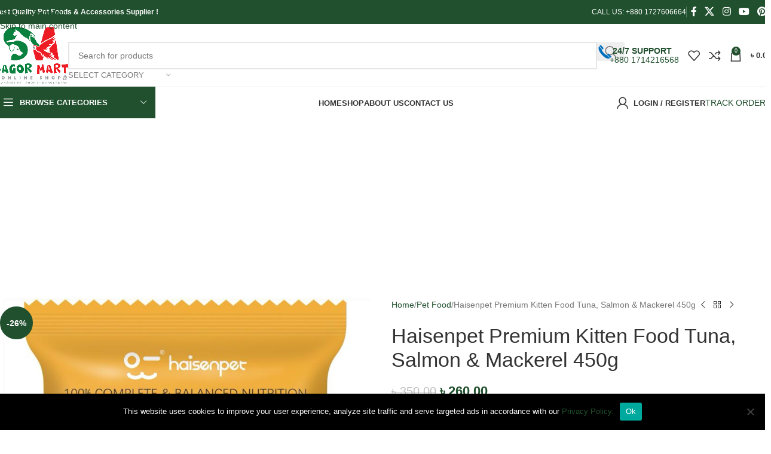

--- FILE ---
content_type: text/html; charset=UTF-8
request_url: https://sagormart.com.bd/product/haisenpet-premium-kitten-food-tuna-salmon-mackerel-450g/
body_size: 30853
content:
<!DOCTYPE html>
<html lang="en-US">
<head>
	<meta charset="UTF-8">
	<link rel="profile" href="https://gmpg.org/xfn/11">
	<link rel="pingback" href="https://sagormart.com.bd/xmlrpc.php">

	<meta name='robots' content='index, follow, max-image-preview:large, max-snippet:-1, max-video-preview:-1' />
	<style>img:is([sizes="auto" i], [sizes^="auto," i]) { contain-intrinsic-size: 3000px 1500px }</style>
	
	<!-- This site is optimized with the Yoast SEO plugin v26.2 - https://yoast.com/wordpress/plugins/seo/ -->
	<title>Haisenpet Premium Kitten Food Tuna, Salmon &amp; Mackerel 450g - Sagor Mart online shop</title>
	<link rel="canonical" href="https://sagormart.com.bd/product/haisenpet-premium-kitten-food-tuna-salmon-mackerel-450g/" />
	<meta property="og:locale" content="en_US" />
	<meta property="og:type" content="article" />
	<meta property="og:title" content="Haisenpet Premium Kitten Food Tuna, Salmon &amp; Mackerel 450g - Sagor Mart online shop" />
	<meta property="og:description" content="haisenpet  Cat Food. It has been carefully formulated by cat &amp; dog nutritionists using the highest quality ingredients so that your cat can get all the daily nutrients. It needs in a complete and balanced way. Particular attention has been paid to the fact that it contains carefully selected raw materials and substances that support kidney health and the digestive system." />
	<meta property="og:url" content="https://sagormart.com.bd/product/haisenpet-premium-kitten-food-tuna-salmon-mackerel-450g/" />
	<meta property="og:site_name" content="Sagor Mart online shop" />
	<meta property="article:modified_time" content="2025-11-12T10:08:00+00:00" />
	<meta property="og:image" content="https://sagormart.com.bd/wp-content/uploads/2024/05/c786a24171c347c4416d68bd40ce3cdf.jpg" />
	<meta property="og:image:width" content="782" />
	<meta property="og:image:height" content="1024" />
	<meta property="og:image:type" content="image/jpeg" />
	<meta name="twitter:card" content="summary_large_image" />
	<meta name="twitter:label1" content="Est. reading time" />
	<meta name="twitter:data1" content="1 minute" />
	<script type="application/ld+json" class="yoast-schema-graph">{"@context":"https://schema.org","@graph":[{"@type":"WebPage","@id":"https://sagormart.com.bd/product/haisenpet-premium-kitten-food-tuna-salmon-mackerel-450g/","url":"https://sagormart.com.bd/product/haisenpet-premium-kitten-food-tuna-salmon-mackerel-450g/","name":"Haisenpet Premium Kitten Food Tuna, Salmon & Mackerel 450g - Sagor Mart online shop","isPartOf":{"@id":"https://sagormart.com.bd/#website"},"primaryImageOfPage":{"@id":"https://sagormart.com.bd/product/haisenpet-premium-kitten-food-tuna-salmon-mackerel-450g/#primaryimage"},"image":{"@id":"https://sagormart.com.bd/product/haisenpet-premium-kitten-food-tuna-salmon-mackerel-450g/#primaryimage"},"thumbnailUrl":"https://sagormart.com.bd/wp-content/uploads/2024/05/c786a24171c347c4416d68bd40ce3cdf.jpg","datePublished":"2024-05-12T06:36:18+00:00","dateModified":"2025-11-12T10:08:00+00:00","breadcrumb":{"@id":"https://sagormart.com.bd/product/haisenpet-premium-kitten-food-tuna-salmon-mackerel-450g/#breadcrumb"},"inLanguage":"en-US","potentialAction":[{"@type":"ReadAction","target":["https://sagormart.com.bd/product/haisenpet-premium-kitten-food-tuna-salmon-mackerel-450g/"]}]},{"@type":"ImageObject","inLanguage":"en-US","@id":"https://sagormart.com.bd/product/haisenpet-premium-kitten-food-tuna-salmon-mackerel-450g/#primaryimage","url":"https://sagormart.com.bd/wp-content/uploads/2024/05/c786a24171c347c4416d68bd40ce3cdf.jpg","contentUrl":"https://sagormart.com.bd/wp-content/uploads/2024/05/c786a24171c347c4416d68bd40ce3cdf.jpg","width":782,"height":1024},{"@type":"BreadcrumbList","@id":"https://sagormart.com.bd/product/haisenpet-premium-kitten-food-tuna-salmon-mackerel-450g/#breadcrumb","itemListElement":[{"@type":"ListItem","position":1,"name":"Home","item":"https://sagormart.com.bd/"},{"@type":"ListItem","position":2,"name":"Shop","item":"https://sagormart.com.bd/shop/"},{"@type":"ListItem","position":3,"name":"Haisenpet Premium Kitten Food Tuna, Salmon &#038; Mackerel 450g"}]},{"@type":"WebSite","@id":"https://sagormart.com.bd/#website","url":"https://sagormart.com.bd/","name":"Sagor Mart online shop","description":"A Largest pet shop in Bangladesh","publisher":{"@id":"https://sagormart.com.bd/#/schema/person/6e66fe3b63de0e552bcbb1d5c3fee018"},"potentialAction":[{"@type":"SearchAction","target":{"@type":"EntryPoint","urlTemplate":"https://sagormart.com.bd/?s={search_term_string}"},"query-input":{"@type":"PropertyValueSpecification","valueRequired":true,"valueName":"search_term_string"}}],"inLanguage":"en-US"},{"@type":["Person","Organization"],"@id":"https://sagormart.com.bd/#/schema/person/6e66fe3b63de0e552bcbb1d5c3fee018","name":"Lutfar Rahman Sagor","image":{"@type":"ImageObject","inLanguage":"en-US","@id":"https://sagormart.com.bd/#/schema/person/image/","url":"https://secure.gravatar.com/avatar/cb09a93d02426474a176654a594f1562c55db90a1c7ce6b487e3acbc14585e68?s=96&d=mm&r=g","contentUrl":"https://secure.gravatar.com/avatar/cb09a93d02426474a176654a594f1562c55db90a1c7ce6b487e3acbc14585e68?s=96&d=mm&r=g","caption":"Lutfar Rahman Sagor"},"logo":{"@id":"https://sagormart.com.bd/#/schema/person/image/"},"sameAs":["https://sagormart.com.bd"]}]}</script>
	<!-- / Yoast SEO plugin. -->


<link rel='dns-prefetch' href='//www.googletagmanager.com' />
<link rel='dns-prefetch' href='//fonts.googleapis.com' />
<link rel='dns-prefetch' href='//pagead2.googlesyndication.com' />
<link rel="alternate" type="application/rss+xml" title="Sagor Mart online shop &raquo; Feed" href="https://sagormart.com.bd/feed/" />
<link rel="alternate" type="application/rss+xml" title="Sagor Mart online shop &raquo; Comments Feed" href="https://sagormart.com.bd/comments/feed/" />
<link rel="alternate" type="application/rss+xml" title="Sagor Mart online shop &raquo; Haisenpet Premium Kitten Food Tuna, Salmon &#038; Mackerel 450g Comments Feed" href="https://sagormart.com.bd/product/haisenpet-premium-kitten-food-tuna-salmon-mackerel-450g/feed/" />
<style id='safe-svg-svg-icon-style-inline-css' type='text/css'>
.safe-svg-cover{text-align:center}.safe-svg-cover .safe-svg-inside{display:inline-block;max-width:100%}.safe-svg-cover svg{fill:currentColor;height:100%;max-height:100%;max-width:100%;width:100%}

</style>
<style id='global-styles-inline-css' type='text/css'>
:root{--wp--preset--aspect-ratio--square: 1;--wp--preset--aspect-ratio--4-3: 4/3;--wp--preset--aspect-ratio--3-4: 3/4;--wp--preset--aspect-ratio--3-2: 3/2;--wp--preset--aspect-ratio--2-3: 2/3;--wp--preset--aspect-ratio--16-9: 16/9;--wp--preset--aspect-ratio--9-16: 9/16;--wp--preset--color--black: #000000;--wp--preset--color--cyan-bluish-gray: #abb8c3;--wp--preset--color--white: #ffffff;--wp--preset--color--pale-pink: #f78da7;--wp--preset--color--vivid-red: #cf2e2e;--wp--preset--color--luminous-vivid-orange: #ff6900;--wp--preset--color--luminous-vivid-amber: #fcb900;--wp--preset--color--light-green-cyan: #7bdcb5;--wp--preset--color--vivid-green-cyan: #00d084;--wp--preset--color--pale-cyan-blue: #8ed1fc;--wp--preset--color--vivid-cyan-blue: #0693e3;--wp--preset--color--vivid-purple: #9b51e0;--wp--preset--gradient--vivid-cyan-blue-to-vivid-purple: linear-gradient(135deg,rgba(6,147,227,1) 0%,rgb(155,81,224) 100%);--wp--preset--gradient--light-green-cyan-to-vivid-green-cyan: linear-gradient(135deg,rgb(122,220,180) 0%,rgb(0,208,130) 100%);--wp--preset--gradient--luminous-vivid-amber-to-luminous-vivid-orange: linear-gradient(135deg,rgba(252,185,0,1) 0%,rgba(255,105,0,1) 100%);--wp--preset--gradient--luminous-vivid-orange-to-vivid-red: linear-gradient(135deg,rgba(255,105,0,1) 0%,rgb(207,46,46) 100%);--wp--preset--gradient--very-light-gray-to-cyan-bluish-gray: linear-gradient(135deg,rgb(238,238,238) 0%,rgb(169,184,195) 100%);--wp--preset--gradient--cool-to-warm-spectrum: linear-gradient(135deg,rgb(74,234,220) 0%,rgb(151,120,209) 20%,rgb(207,42,186) 40%,rgb(238,44,130) 60%,rgb(251,105,98) 80%,rgb(254,248,76) 100%);--wp--preset--gradient--blush-light-purple: linear-gradient(135deg,rgb(255,206,236) 0%,rgb(152,150,240) 100%);--wp--preset--gradient--blush-bordeaux: linear-gradient(135deg,rgb(254,205,165) 0%,rgb(254,45,45) 50%,rgb(107,0,62) 100%);--wp--preset--gradient--luminous-dusk: linear-gradient(135deg,rgb(255,203,112) 0%,rgb(199,81,192) 50%,rgb(65,88,208) 100%);--wp--preset--gradient--pale-ocean: linear-gradient(135deg,rgb(255,245,203) 0%,rgb(182,227,212) 50%,rgb(51,167,181) 100%);--wp--preset--gradient--electric-grass: linear-gradient(135deg,rgb(202,248,128) 0%,rgb(113,206,126) 100%);--wp--preset--gradient--midnight: linear-gradient(135deg,rgb(2,3,129) 0%,rgb(40,116,252) 100%);--wp--preset--font-size--small: 13px;--wp--preset--font-size--medium: 20px;--wp--preset--font-size--large: 36px;--wp--preset--font-size--x-large: 42px;--wp--preset--spacing--20: 0.44rem;--wp--preset--spacing--30: 0.67rem;--wp--preset--spacing--40: 1rem;--wp--preset--spacing--50: 1.5rem;--wp--preset--spacing--60: 2.25rem;--wp--preset--spacing--70: 3.38rem;--wp--preset--spacing--80: 5.06rem;--wp--preset--shadow--natural: 6px 6px 9px rgba(0, 0, 0, 0.2);--wp--preset--shadow--deep: 12px 12px 50px rgba(0, 0, 0, 0.4);--wp--preset--shadow--sharp: 6px 6px 0px rgba(0, 0, 0, 0.2);--wp--preset--shadow--outlined: 6px 6px 0px -3px rgba(255, 255, 255, 1), 6px 6px rgba(0, 0, 0, 1);--wp--preset--shadow--crisp: 6px 6px 0px rgba(0, 0, 0, 1);}:where(body) { margin: 0; }.wp-site-blocks > .alignleft { float: left; margin-right: 2em; }.wp-site-blocks > .alignright { float: right; margin-left: 2em; }.wp-site-blocks > .aligncenter { justify-content: center; margin-left: auto; margin-right: auto; }:where(.is-layout-flex){gap: 0.5em;}:where(.is-layout-grid){gap: 0.5em;}.is-layout-flow > .alignleft{float: left;margin-inline-start: 0;margin-inline-end: 2em;}.is-layout-flow > .alignright{float: right;margin-inline-start: 2em;margin-inline-end: 0;}.is-layout-flow > .aligncenter{margin-left: auto !important;margin-right: auto !important;}.is-layout-constrained > .alignleft{float: left;margin-inline-start: 0;margin-inline-end: 2em;}.is-layout-constrained > .alignright{float: right;margin-inline-start: 2em;margin-inline-end: 0;}.is-layout-constrained > .aligncenter{margin-left: auto !important;margin-right: auto !important;}.is-layout-constrained > :where(:not(.alignleft):not(.alignright):not(.alignfull)){margin-left: auto !important;margin-right: auto !important;}body .is-layout-flex{display: flex;}.is-layout-flex{flex-wrap: wrap;align-items: center;}.is-layout-flex > :is(*, div){margin: 0;}body .is-layout-grid{display: grid;}.is-layout-grid > :is(*, div){margin: 0;}body{padding-top: 0px;padding-right: 0px;padding-bottom: 0px;padding-left: 0px;}a:where(:not(.wp-element-button)){text-decoration: none;}:root :where(.wp-element-button, .wp-block-button__link){background-color: #32373c;border-width: 0;color: #fff;font-family: inherit;font-size: inherit;line-height: inherit;padding: calc(0.667em + 2px) calc(1.333em + 2px);text-decoration: none;}.has-black-color{color: var(--wp--preset--color--black) !important;}.has-cyan-bluish-gray-color{color: var(--wp--preset--color--cyan-bluish-gray) !important;}.has-white-color{color: var(--wp--preset--color--white) !important;}.has-pale-pink-color{color: var(--wp--preset--color--pale-pink) !important;}.has-vivid-red-color{color: var(--wp--preset--color--vivid-red) !important;}.has-luminous-vivid-orange-color{color: var(--wp--preset--color--luminous-vivid-orange) !important;}.has-luminous-vivid-amber-color{color: var(--wp--preset--color--luminous-vivid-amber) !important;}.has-light-green-cyan-color{color: var(--wp--preset--color--light-green-cyan) !important;}.has-vivid-green-cyan-color{color: var(--wp--preset--color--vivid-green-cyan) !important;}.has-pale-cyan-blue-color{color: var(--wp--preset--color--pale-cyan-blue) !important;}.has-vivid-cyan-blue-color{color: var(--wp--preset--color--vivid-cyan-blue) !important;}.has-vivid-purple-color{color: var(--wp--preset--color--vivid-purple) !important;}.has-black-background-color{background-color: var(--wp--preset--color--black) !important;}.has-cyan-bluish-gray-background-color{background-color: var(--wp--preset--color--cyan-bluish-gray) !important;}.has-white-background-color{background-color: var(--wp--preset--color--white) !important;}.has-pale-pink-background-color{background-color: var(--wp--preset--color--pale-pink) !important;}.has-vivid-red-background-color{background-color: var(--wp--preset--color--vivid-red) !important;}.has-luminous-vivid-orange-background-color{background-color: var(--wp--preset--color--luminous-vivid-orange) !important;}.has-luminous-vivid-amber-background-color{background-color: var(--wp--preset--color--luminous-vivid-amber) !important;}.has-light-green-cyan-background-color{background-color: var(--wp--preset--color--light-green-cyan) !important;}.has-vivid-green-cyan-background-color{background-color: var(--wp--preset--color--vivid-green-cyan) !important;}.has-pale-cyan-blue-background-color{background-color: var(--wp--preset--color--pale-cyan-blue) !important;}.has-vivid-cyan-blue-background-color{background-color: var(--wp--preset--color--vivid-cyan-blue) !important;}.has-vivid-purple-background-color{background-color: var(--wp--preset--color--vivid-purple) !important;}.has-black-border-color{border-color: var(--wp--preset--color--black) !important;}.has-cyan-bluish-gray-border-color{border-color: var(--wp--preset--color--cyan-bluish-gray) !important;}.has-white-border-color{border-color: var(--wp--preset--color--white) !important;}.has-pale-pink-border-color{border-color: var(--wp--preset--color--pale-pink) !important;}.has-vivid-red-border-color{border-color: var(--wp--preset--color--vivid-red) !important;}.has-luminous-vivid-orange-border-color{border-color: var(--wp--preset--color--luminous-vivid-orange) !important;}.has-luminous-vivid-amber-border-color{border-color: var(--wp--preset--color--luminous-vivid-amber) !important;}.has-light-green-cyan-border-color{border-color: var(--wp--preset--color--light-green-cyan) !important;}.has-vivid-green-cyan-border-color{border-color: var(--wp--preset--color--vivid-green-cyan) !important;}.has-pale-cyan-blue-border-color{border-color: var(--wp--preset--color--pale-cyan-blue) !important;}.has-vivid-cyan-blue-border-color{border-color: var(--wp--preset--color--vivid-cyan-blue) !important;}.has-vivid-purple-border-color{border-color: var(--wp--preset--color--vivid-purple) !important;}.has-vivid-cyan-blue-to-vivid-purple-gradient-background{background: var(--wp--preset--gradient--vivid-cyan-blue-to-vivid-purple) !important;}.has-light-green-cyan-to-vivid-green-cyan-gradient-background{background: var(--wp--preset--gradient--light-green-cyan-to-vivid-green-cyan) !important;}.has-luminous-vivid-amber-to-luminous-vivid-orange-gradient-background{background: var(--wp--preset--gradient--luminous-vivid-amber-to-luminous-vivid-orange) !important;}.has-luminous-vivid-orange-to-vivid-red-gradient-background{background: var(--wp--preset--gradient--luminous-vivid-orange-to-vivid-red) !important;}.has-very-light-gray-to-cyan-bluish-gray-gradient-background{background: var(--wp--preset--gradient--very-light-gray-to-cyan-bluish-gray) !important;}.has-cool-to-warm-spectrum-gradient-background{background: var(--wp--preset--gradient--cool-to-warm-spectrum) !important;}.has-blush-light-purple-gradient-background{background: var(--wp--preset--gradient--blush-light-purple) !important;}.has-blush-bordeaux-gradient-background{background: var(--wp--preset--gradient--blush-bordeaux) !important;}.has-luminous-dusk-gradient-background{background: var(--wp--preset--gradient--luminous-dusk) !important;}.has-pale-ocean-gradient-background{background: var(--wp--preset--gradient--pale-ocean) !important;}.has-electric-grass-gradient-background{background: var(--wp--preset--gradient--electric-grass) !important;}.has-midnight-gradient-background{background: var(--wp--preset--gradient--midnight) !important;}.has-small-font-size{font-size: var(--wp--preset--font-size--small) !important;}.has-medium-font-size{font-size: var(--wp--preset--font-size--medium) !important;}.has-large-font-size{font-size: var(--wp--preset--font-size--large) !important;}.has-x-large-font-size{font-size: var(--wp--preset--font-size--x-large) !important;}
:where(.wp-block-post-template.is-layout-flex){gap: 1.25em;}:where(.wp-block-post-template.is-layout-grid){gap: 1.25em;}
:where(.wp-block-columns.is-layout-flex){gap: 2em;}:where(.wp-block-columns.is-layout-grid){gap: 2em;}
:root :where(.wp-block-pullquote){font-size: 1.5em;line-height: 1.6;}
</style>
<style id='woocommerce-inline-inline-css' type='text/css'>
.woocommerce form .form-row .required { visibility: visible; }
</style>
<link rel='stylesheet' id='wpo_min-header-0-css' href='https://sagormart.com.bd/wp-content/cache/wpo-minify/1768930409/assets/wpo-minify-header-712ce7ed.min.css' type='text/css' media='all' />
<script type="text/javascript" id="wpo_min-header-0-js-extra">
/* <![CDATA[ */
var wc_add_to_cart_params = {"ajax_url":"\/wp-admin\/admin-ajax.php","wc_ajax_url":"\/?wc-ajax=%%endpoint%%","i18n_view_cart":"View cart","cart_url":"https:\/\/sagormart.com.bd\/cart\/","is_cart":"","cart_redirect_after_add":"no"};
var wc_single_product_params = {"i18n_required_rating_text":"Please select a rating","i18n_rating_options":["1 of 5 stars","2 of 5 stars","3 of 5 stars","4 of 5 stars","5 of 5 stars"],"i18n_product_gallery_trigger_text":"View full-screen image gallery","review_rating_required":"yes","flexslider":{"rtl":false,"animation":"slide","smoothHeight":true,"directionNav":false,"controlNav":"thumbnails","slideshow":false,"animationSpeed":500,"animationLoop":false,"allowOneSlide":false},"zoom_enabled":"","zoom_options":[],"photoswipe_enabled":"","photoswipe_options":{"shareEl":false,"closeOnScroll":false,"history":false,"hideAnimationDuration":0,"showAnimationDuration":0},"flexslider_enabled":""};
var woocommerce_params = {"ajax_url":"\/wp-admin\/admin-ajax.php","wc_ajax_url":"\/?wc-ajax=%%endpoint%%","i18n_password_show":"Show password","i18n_password_hide":"Hide password"};
var wc_add_to_cart_params = {"ajax_url":"\/wp-admin\/admin-ajax.php","wc_ajax_url":"\/?wc-ajax=%%endpoint%%","i18n_view_cart":"View cart","cart_url":"https:\/\/sagormart.com.bd\/cart\/","is_cart":"","cart_redirect_after_add":"no"};
/* ]]> */
</script>
<script defer type="text/javascript" src="https://sagormart.com.bd/wp-content/cache/wpo-minify/1768930409/assets/wpo-minify-header-c95c80ee.min.js" id="wpo_min-header-0-js"></script>

<!-- Google tag (gtag.js) snippet added by Site Kit -->
<!-- Google Analytics snippet added by Site Kit -->
<script type="text/javascript" src="https://www.googletagmanager.com/gtag/js?id=GT-TNLLFS5" id="google_gtagjs-js" async></script>
<script type="text/javascript" id="google_gtagjs-js-after">
/* <![CDATA[ */
window.dataLayer = window.dataLayer || [];function gtag(){dataLayer.push(arguments);}
gtag("set","linker",{"domains":["sagormart.com.bd"]});
gtag("js", new Date());
gtag("set", "developer_id.dZTNiMT", true);
gtag("config", "GT-TNLLFS5");
/* ]]> */
</script>
<script defer type="text/javascript" src="https://sagormart.com.bd/wp-content/cache/wpo-minify/1768930409/assets/wpo-minify-header-e70f10fe.min.js" id="wpo_min-header-2-js"></script>
<script></script><link rel="https://api.w.org/" href="https://sagormart.com.bd/wp-json/" /><link rel="alternate" title="JSON" type="application/json" href="https://sagormart.com.bd/wp-json/wp/v2/product/17019" /><link rel="EditURI" type="application/rsd+xml" title="RSD" href="https://sagormart.com.bd/xmlrpc.php?rsd" />
<meta name="generator" content="WordPress 6.8.3" />
<meta name="generator" content="WooCommerce 10.3.7" />
<link rel='shortlink' href='https://sagormart.com.bd/?p=17019' />
<link rel="alternate" title="oEmbed (JSON)" type="application/json+oembed" href="https://sagormart.com.bd/wp-json/oembed/1.0/embed?url=https%3A%2F%2Fsagormart.com.bd%2Fproduct%2Fhaisenpet-premium-kitten-food-tuna-salmon-mackerel-450g%2F" />
<link rel="alternate" title="oEmbed (XML)" type="text/xml+oembed" href="https://sagormart.com.bd/wp-json/oembed/1.0/embed?url=https%3A%2F%2Fsagormart.com.bd%2Fproduct%2Fhaisenpet-premium-kitten-food-tuna-salmon-mackerel-450g%2F&#038;format=xml" />
<meta name="generator" content="Site Kit by Google 1.170.0" /><meta name="theme-color" content="#21502e">					<meta name="viewport" content="width=device-width, initial-scale=1.0, maximum-scale=1.0, user-scalable=no">
										<noscript><style>.woocommerce-product-gallery{ opacity: 1 !important; }</style></noscript>
	
<!-- Google AdSense meta tags added by Site Kit -->
<meta name="google-adsense-platform-account" content="ca-host-pub-2644536267352236">
<meta name="google-adsense-platform-domain" content="sitekit.withgoogle.com">
<!-- End Google AdSense meta tags added by Site Kit -->
<meta name="generator" content="Powered by WPBakery Page Builder - drag and drop page builder for WordPress."/>

<!-- Google AdSense snippet added by Site Kit -->
<script type="text/javascript" async="async" src="https://pagead2.googlesyndication.com/pagead/js/adsbygoogle.js?client=ca-pub-4648545221039959&amp;host=ca-host-pub-2644536267352236" crossorigin="anonymous"></script>

<!-- End Google AdSense snippet added by Site Kit -->
<meta name="generator" content="Powered by Slider Revolution 6.7.38 - responsive, Mobile-Friendly Slider Plugin for WordPress with comfortable drag and drop interface." />
<link rel="icon" href="https://sagormart.com.bd/wp-content/uploads/2023/10/cropped-Untitled-32x32.png" sizes="32x32" />
<link rel="icon" href="https://sagormart.com.bd/wp-content/uploads/2023/10/cropped-Untitled-192x192.png" sizes="192x192" />
<link rel="apple-touch-icon" href="https://sagormart.com.bd/wp-content/uploads/2023/10/cropped-Untitled-180x180.png" />
<meta name="msapplication-TileImage" content="https://sagormart.com.bd/wp-content/uploads/2023/10/cropped-Untitled-270x270.png" />
<script>function setREVStartSize(e){
			//window.requestAnimationFrame(function() {
				window.RSIW = window.RSIW===undefined ? window.innerWidth : window.RSIW;
				window.RSIH = window.RSIH===undefined ? window.innerHeight : window.RSIH;
				try {
					var pw = document.getElementById(e.c).parentNode.offsetWidth,
						newh;
					pw = pw===0 || isNaN(pw) || (e.l=="fullwidth" || e.layout=="fullwidth") ? window.RSIW : pw;
					e.tabw = e.tabw===undefined ? 0 : parseInt(e.tabw);
					e.thumbw = e.thumbw===undefined ? 0 : parseInt(e.thumbw);
					e.tabh = e.tabh===undefined ? 0 : parseInt(e.tabh);
					e.thumbh = e.thumbh===undefined ? 0 : parseInt(e.thumbh);
					e.tabhide = e.tabhide===undefined ? 0 : parseInt(e.tabhide);
					e.thumbhide = e.thumbhide===undefined ? 0 : parseInt(e.thumbhide);
					e.mh = e.mh===undefined || e.mh=="" || e.mh==="auto" ? 0 : parseInt(e.mh,0);
					if(e.layout==="fullscreen" || e.l==="fullscreen")
						newh = Math.max(e.mh,window.RSIH);
					else{
						e.gw = Array.isArray(e.gw) ? e.gw : [e.gw];
						for (var i in e.rl) if (e.gw[i]===undefined || e.gw[i]===0) e.gw[i] = e.gw[i-1];
						e.gh = e.el===undefined || e.el==="" || (Array.isArray(e.el) && e.el.length==0)? e.gh : e.el;
						e.gh = Array.isArray(e.gh) ? e.gh : [e.gh];
						for (var i in e.rl) if (e.gh[i]===undefined || e.gh[i]===0) e.gh[i] = e.gh[i-1];
											
						var nl = new Array(e.rl.length),
							ix = 0,
							sl;
						e.tabw = e.tabhide>=pw ? 0 : e.tabw;
						e.thumbw = e.thumbhide>=pw ? 0 : e.thumbw;
						e.tabh = e.tabhide>=pw ? 0 : e.tabh;
						e.thumbh = e.thumbhide>=pw ? 0 : e.thumbh;
						for (var i in e.rl) nl[i] = e.rl[i]<window.RSIW ? 0 : e.rl[i];
						sl = nl[0];
						for (var i in nl) if (sl>nl[i] && nl[i]>0) { sl = nl[i]; ix=i;}
						var m = pw>(e.gw[ix]+e.tabw+e.thumbw) ? 1 : (pw-(e.tabw+e.thumbw)) / (e.gw[ix]);
						newh =  (e.gh[ix] * m) + (e.tabh + e.thumbh);
					}
					var el = document.getElementById(e.c);
					if (el!==null && el) el.style.height = newh+"px";
					el = document.getElementById(e.c+"_wrapper");
					if (el!==null && el) {
						el.style.height = newh+"px";
						el.style.display = "block";
					}
				} catch(e){
					console.log("Failure at Presize of Slider:" + e)
				}
			//});
		  };</script>
		<style type="text/css" id="wp-custom-css">
			/**MobileHeaderBottom**/
@media only screen and (min-width:20px) and (max-width:1024px){
	.whb-header-bottom{
box-shadow: 0px 2px 3px 0px #ddd;
	}
}	
@media only screen and (min-width:767px) and (max-width:1024px){
.whb-column .woodmart-mobile-search-form input[type="text"]{
height:40px;
border: 0px solid #fff;
border-radius: 20px;
background-color: #f7f7f7;
	}
}
@media only screen and (min-width:20px) and (max-width:767px){
.whb-column .woodmart-mobile-search-form input[type="text"]{
height: 36px;
border: 0px solid #fff;
border-radius: 20px;
background-color: #f7f7f7;
	}
	
}	
	
/**CategorySection**/
#CategoryWrp .CategoryBox .wrapp-category{
	border:1px solid #ececec !important;
}
#CategoryWrp .CategoryBox .wrapp-category .category-image img{
	 border:10px solid #ececec;
}
#CategoryWrp .CategoryBox .wrapp-category .category-title {
	font-size:13px !important;
	color:#21502e;
}
#CategoryWrp .CategoryBox .wrapp-category:hover .category-title{
	color:#f93406;
}
#CategoryWrp .CategoryBox .wrapp-category .more-products > a{
	display:none;
}

/**FooterNewsLetter**/
#mc4wp-form-1 .mc4wp-form-fields{
align-items: stretch !important;
flex-wrap:nowrap !important;
}
.footer-container .textwidget #FooterNewsLetterLink{
	color:#016fbc !important;
}
.footer-container .textwidget #FooterNewsLetterLink:hover{
	color:#df4054 !important;
}
.scrollToTop{
	bottom:95px !important;
	right:29px !important;
}






















		</style>
		<style>
		
		</style><noscript><style> .wpb_animate_when_almost_visible { opacity: 1; }</style></noscript>			<style id="wd-style-header_528910-css" data-type="wd-style-header_528910">
				:root{
	--wd-top-bar-h: 40px;
	--wd-top-bar-sm-h: .00001px;
	--wd-top-bar-sticky-h: .00001px;
	--wd-top-bar-brd-w: .00001px;

	--wd-header-general-h: 105px;
	--wd-header-general-sm-h: 60px;
	--wd-header-general-sticky-h: .00001px;
	--wd-header-general-brd-w: 1px;

	--wd-header-bottom-h: 52px;
	--wd-header-bottom-sm-h: 50px;
	--wd-header-bottom-sticky-h: .00001px;
	--wd-header-bottom-brd-w: .00001px;

	--wd-header-clone-h: 60px;

	--wd-header-brd-w: calc(var(--wd-top-bar-brd-w) + var(--wd-header-general-brd-w) + var(--wd-header-bottom-brd-w));
	--wd-header-h: calc(var(--wd-top-bar-h) + var(--wd-header-general-h) + var(--wd-header-bottom-h) + var(--wd-header-brd-w));
	--wd-header-sticky-h: calc(var(--wd-top-bar-sticky-h) + var(--wd-header-general-sticky-h) + var(--wd-header-bottom-sticky-h) + var(--wd-header-clone-h) + var(--wd-header-brd-w));
	--wd-header-sm-h: calc(var(--wd-top-bar-sm-h) + var(--wd-header-general-sm-h) + var(--wd-header-bottom-sm-h) + var(--wd-header-brd-w));
}

.whb-top-bar .wd-dropdown {
	margin-top: -1px;
}

.whb-top-bar .wd-dropdown:after {
	height: 10px;
}




:root:has(.whb-general-header.whb-border-boxed) {
	--wd-header-general-brd-w: .00001px;
}

@media (max-width: 1024px) {
:root:has(.whb-general-header.whb-hidden-mobile) {
	--wd-header-general-brd-w: .00001px;
}
}


.whb-header-bottom .wd-dropdown {
	margin-top: 5px;
}

.whb-header-bottom .wd-dropdown:after {
	height: 16px;
}


.whb-clone.whb-sticked .wd-dropdown:not(.sub-sub-menu) {
	margin-top: 9px;
}

.whb-clone.whb-sticked .wd-dropdown:not(.sub-sub-menu):after {
	height: 20px;
}

		
.whb-top-bar {
	background-color: rgba(33, 80, 46, 1);
}

.whb-9x1ytaxq7aphtb3npidp form.searchform {
	--wd-form-height: 46px;
}
.whb-2yjoprsz8jm7kylexzi2.info-box-wrapper div.wd-info-box {
	--ib-icon-sp: 10px;
}
.whb-2yjoprsz8jm7kylexzi2 .info-box-title {
	color: rgba(0, 113, 189, 1);
	font-weight: 600;
}
.whb-general-header {
	border-color: rgba(232, 232, 232, 1);border-bottom-width: 1px;border-bottom-style: solid;
}

.whb-nvifp1qx5v3gnptvldqd form.searchform {
	--wd-form-height: 42px;
}
.whb-header-bottom {
	background-color: rgba(255, 255, 255, 1);border-color: rgba(255, 255, 255, 1);border-bottom-width: 0px;border-bottom-style: solid;
}
			</style>
						<style id="wd-style-theme_settings_default-css" data-type="wd-style-theme_settings_default">
				@font-face {
	font-weight: normal;
	font-style: normal;
	font-family: "woodmart-font";
	src: url("//sagormart.com.bd/wp-content/themes/woodmart/fonts/woodmart-font-1-400.woff2?v=8.3.9") format("woff2");
}

@font-face {
	font-family: "star";
	font-weight: 400;
	font-style: normal;
	src: url("//sagormart.com.bd/wp-content/plugins/woocommerce/assets/fonts/star.eot?#iefix") format("embedded-opentype"), url("//sagormart.com.bd/wp-content/plugins/woocommerce/assets/fonts/star.woff") format("woff"), url("//sagormart.com.bd/wp-content/plugins/woocommerce/assets/fonts/star.ttf") format("truetype"), url("//sagormart.com.bd/wp-content/plugins/woocommerce/assets/fonts/star.svg#star") format("svg");
}

@font-face {
	font-family: "WooCommerce";
	font-weight: 400;
	font-style: normal;
	src: url("//sagormart.com.bd/wp-content/plugins/woocommerce/assets/fonts/WooCommerce.eot?#iefix") format("embedded-opentype"), url("//sagormart.com.bd/wp-content/plugins/woocommerce/assets/fonts/WooCommerce.woff") format("woff"), url("//sagormart.com.bd/wp-content/plugins/woocommerce/assets/fonts/WooCommerce.ttf") format("truetype"), url("//sagormart.com.bd/wp-content/plugins/woocommerce/assets/fonts/WooCommerce.svg#WooCommerce") format("svg");
}

:root {
	--wd-text-font: "Lato", Arial, Helvetica, sans-serif;
	--wd-text-font-weight: 400;
	--wd-text-color: #777777;
	--wd-text-font-size: 14px;
	--wd-title-font: "Preahvihear", Arial, Helvetica, sans-serif;
	--wd-title-font-weight: 400;
	--wd-title-color: rgb(21,104,1);
	--wd-entities-title-font: "Poppins", Arial, Helvetica, sans-serif;
	--wd-entities-title-font-weight: 500;
	--wd-entities-title-color: #333333;
	--wd-entities-title-color-hover: rgb(51 51 51 / 65%);
	--wd-alternative-font: "Lato", Arial, Helvetica, sans-serif;
	--wd-widget-title-font: "Poppins", Arial, Helvetica, sans-serif;
	--wd-widget-title-font-weight: 600;
	--wd-widget-title-transform: uppercase;
	--wd-widget-title-color: rgb(255,0,0);
	--wd-widget-title-font-size: 16px;
	--wd-header-el-font: "Lato", Arial, Helvetica, sans-serif;
	--wd-header-el-font-weight: 700;
	--wd-header-el-transform: uppercase;
	--wd-header-el-font-size: 13px;
	--wd-otl-style: dotted;
	--wd-otl-width: 2px;
	--wd-primary-color: #21502e;
	--wd-alternative-color: rgb(221,51,51);
	--btn-default-bgcolor: #21502e;
	--btn-default-bgcolor-hover: #f93406;
	--btn-accented-bgcolor: #21502e;
	--btn-accented-bgcolor-hover: #f93406;
	--wd-form-brd-width: 2px;
	--notices-success-bg: #459647;
	--notices-success-color: #fff;
	--notices-warning-bg: #E0B252;
	--notices-warning-color: #fff;
	--wd-link-color: #21502e;
	--wd-link-color-hover: #f93406;
	--wd-sticky-btn-height: 95px;
}
.wd-age-verify-wrap {
	--wd-popup-width: 500px;
}
.wd-popup.wd-promo-popup {
	background-color: #111111;
	background-image: none;
	background-repeat: no-repeat;
	background-size: contain;
	background-position: left center;
}
.wd-promo-popup-wrap {
	--wd-popup-width: 800px;
}
:is(.woodmart-woocommerce-layered-nav, .wd-product-category-filter) .wd-scroll-content {
	max-height: 280px;
}
.wd-page-title .wd-page-title-bg img {
	object-fit: cover;
	object-position: center center;
}
.wd-footer {
	background-color: #f9f9f9;
	background-image: none;
}
.mfp-wrap.wd-popup-quick-view-wrap {
	--wd-popup-width: 920px;
}

@media (max-width: 1024px) {
	:root {
		--wd-sticky-btn-height: 95px;
	}

}

@media (max-width: 768.98px) {
	:root {
		--wd-sticky-btn-height: 42px;
	}

}
:root{
--wd-container-w: 1401px;
--wd-form-brd-radius: 0px;
--btn-default-color: #fff;
--btn-default-color-hover: #fff;
--btn-accented-color: #fff;
--btn-accented-color-hover: #fff;
--btn-default-brd-radius: 0px;
--btn-default-box-shadow: none;
--btn-default-box-shadow-hover: none;
--btn-default-box-shadow-active: none;
--btn-default-bottom: 0px;
--btn-accented-bottom-active: -1px;
--btn-accented-brd-radius: 0px;
--btn-accented-box-shadow: inset 0 -2px 0 rgba(0, 0, 0, .15);
--btn-accented-box-shadow-hover: inset 0 -2px 0 rgba(0, 0, 0, .15);
--wd-brd-radius: 0px;
}

@media (min-width: 1401px) {
[data-vc-full-width]:not([data-vc-stretch-content]),
:is(.vc_section, .vc_row).wd-section-stretch {
padding-left: calc((100vw - 1401px - var(--wd-sticky-nav-w) - var(--wd-scroll-w)) / 2);
padding-right: calc((100vw - 1401px - var(--wd-sticky-nav-w) - var(--wd-scroll-w)) / 2);
}
}


.wd-page-title {
background-color: #f8f8f8;
}

			</style>
			</head>

<body class="wp-singular product-template-default single single-product postid-17019 wp-theme-woodmart theme-woodmart cookies-not-set woocommerce woocommerce-page woocommerce-no-js wrapper-custom  categories-accordion-on woodmart-ajax-shop-on notifications-sticky sticky-toolbar-on wd-sticky-btn-on wd-sticky-btn-on-mb wpb-js-composer js-comp-ver-8.7.1 vc_responsive">
			<script type="text/javascript" id="wd-flicker-fix">// Flicker fix.</script>		<div class="wd-skip-links">
								<a href="#menu-sagormart-main-menu" class="wd-skip-navigation btn">
						Skip to navigation					</a>
								<a href="#main-content" class="wd-skip-content btn">
				Skip to main content			</a>
		</div>
			
	
	<div class="wd-page-wrapper website-wrapper">
									<header class="whb-header whb-header_528910 whb-sticky-shadow whb-scroll-slide whb-sticky-clone">
					<div class="whb-main-header">
	
<div class="whb-row whb-top-bar whb-not-sticky-row whb-with-bg whb-without-border whb-color-light whb-hidden-mobile whb-flex-flex-middle">
	<div class="container">
		<div class="whb-flex-row whb-top-bar-inner">
			<div class="whb-column whb-col-left whb-column5 whb-visible-lg">
	
<div class="wd-header-text reset-last-child whb-y4ro7npestv02kyrww49 wd-inline"><span style="color: #ffffff;"><strong>Best Quality Pet Foods &amp; Accessories Supplier !  </strong></span></div>
</div>
<div class="whb-column whb-col-center whb-column6 whb-visible-lg whb-empty-column">
	</div>
<div class="whb-column whb-col-right whb-column7 whb-visible-lg">
	
<div class="wd-header-text reset-last-child whb-48rxbe4zkorbcygkt0fp wd-inline"><span style="color: #ffffff;"><a style="color: #ffffff;" href="tel:+880 1727606664">CALL US: +880 1727606664</a></span></div>
<div class="wd-header-divider wd-full-height whb-hvo7pk2f543doxhr21h5"></div>
			<div
						class=" wd-social-icons  wd-style-default social-follow wd-shape-circle  whb-43k0qayz7gg36f2jmmhk color-scheme-light text-center">
				
				
									<a rel="noopener noreferrer nofollow" href="https://www.facebook.com/SagorMartBD" target="_blank" class=" wd-social-icon social-facebook" aria-label="Facebook social link">
						<span class="wd-icon"></span>
											</a>
				
									<a rel="noopener noreferrer nofollow" href="https://www.twitter.com/SagorMartBD" target="_blank" class=" wd-social-icon social-twitter" aria-label="X social link">
						<span class="wd-icon"></span>
											</a>
				
				
				
									<a rel="noopener noreferrer nofollow" href="https://www.instagram.com/SagorMartBD" target="_blank" class=" wd-social-icon social-instagram" aria-label="Instagram social link">
						<span class="wd-icon"></span>
											</a>
				
				
									<a rel="noopener noreferrer nofollow" href="https://www.youtube.com/channel/UCBz_YRjIVeWs920A3DG-29g/" target="_blank" class=" wd-social-icon social-youtube" aria-label="YouTube social link">
						<span class="wd-icon"></span>
											</a>
				
									<a rel="noopener noreferrer nofollow" href="https://www.pinterest.com/SagorMartBD" target="_blank" class=" wd-social-icon social-pinterest" aria-label="Pinterest social link">
						<span class="wd-icon"></span>
											</a>
				
				
				
				
				
				
				
				
				
				
				
				
				
				
				
				
				
				
				
			</div>

		</div>
<div class="whb-column whb-col-mobile whb-column_mobile1 whb-hidden-lg">
				<div
						class=" wd-social-icons  wd-style-default social-share wd-shape-circle  whb-vmlw3iqy1i9gf64uk7of color-scheme-light text-center">
				
				
									<a rel="noopener noreferrer nofollow" href="https://www.facebook.com/sharer/sharer.php?u=https://sagormart.com.bd/product/haisenpet-premium-kitten-food-tuna-salmon-mackerel-450g/" target="_blank" class=" wd-social-icon social-facebook" aria-label="Facebook social link">
						<span class="wd-icon"></span>
											</a>
				
									<a rel="noopener noreferrer nofollow" href="https://x.com/share?url=https://sagormart.com.bd/product/haisenpet-premium-kitten-food-tuna-salmon-mackerel-450g/" target="_blank" class=" wd-social-icon social-twitter" aria-label="X social link">
						<span class="wd-icon"></span>
											</a>
				
				
				
				
				
				
									<a rel="noopener noreferrer nofollow" href="https://pinterest.com/pin/create/button/?url=https://sagormart.com.bd/product/haisenpet-premium-kitten-food-tuna-salmon-mackerel-450g/&media=https://sagormart.com.bd/wp-content/uploads/2024/05/c786a24171c347c4416d68bd40ce3cdf.jpg&description=Haisenpet+Premium+Kitten+Food+Tuna%2C+Salmon+%26%23038%3B+Mackerel+450g" target="_blank" class=" wd-social-icon social-pinterest" aria-label="Pinterest social link">
						<span class="wd-icon"></span>
											</a>
				
				
				
				
				
				
				
				
				
				
				
				
				
				
				
				
				
				
				
			</div>

		</div>
		</div>
	</div>
</div>

<div class="whb-row whb-general-header whb-not-sticky-row whb-without-bg whb-border-fullwidth whb-color-dark whb-flex-flex-middle">
	<div class="container">
		<div class="whb-flex-row whb-general-header-inner">
			<div class="whb-column whb-col-left whb-column8 whb-visible-lg">
	<div class="site-logo whb-gs8bcnxektjsro21n657 wd-switch-logo">
	<a href="https://sagormart.com.bd/" class="wd-logo wd-main-logo" rel="home" aria-label="Site logo">
		<img src="https://sagormart.com.bd/wp-content/uploads/2024/05/Sagor-Mart.png" alt="Sagor Mart online shop" style="max-width: 250px;" loading="lazy" />	</a>
					<a href="https://sagormart.com.bd/" class="wd-logo wd-sticky-logo" rel="home">
			<img src="https://sagormart.com.bd/wp-content/uploads/2024/05/Sagor-Mart.png" alt="Sagor Mart online shop" style="max-width: 200px;" />		</a>
	</div>
</div>
<div class="whb-column whb-col-center whb-column9 whb-visible-lg">
	<div class="wd-search-form  wd-header-search-form wd-display-form whb-9x1ytaxq7aphtb3npidp">

<form role="search" method="get" class="searchform  wd-with-cat wd-style-default wd-cat-style-bordered woodmart-ajax-search" action="https://sagormart.com.bd/"  data-thumbnail="1" data-price="1" data-post_type="product" data-count="20" data-sku="0" data-symbols_count="3" data-include_cat_search="no" autocomplete="off">
	<input type="text" class="s" placeholder="Search for products" value="" name="s" aria-label="Search" title="Search for products" required/>
	<input type="hidden" name="post_type" value="product">

	<span tabindex="0" aria-label="Clear search" class="wd-clear-search wd-role-btn wd-hide"></span>

						<div class="wd-search-cat wd-event-click wd-scroll">
				<input type="hidden" name="product_cat" value="0" disabled>
				<div tabindex="0" class="wd-search-cat-btn wd-role-btn" aria-label="Select category" rel="nofollow" data-val="0">
					<span>Select category</span>
				</div>
				<div class="wd-dropdown wd-dropdown-search-cat wd-dropdown-menu wd-scroll-content wd-design-default color-scheme-dark">
					<ul class="wd-sub-menu">
						<li style="display:none;"><a href="#" data-val="0">Select category</a></li>
							<li class="cat-item cat-item-101"><a class="pf-value" href="https://sagormart.com.bd/product-category/accessories/" data-val="accessories" data-title="Accessories" >Accessories</a>
</li>
	<li class="cat-item cat-item-102"><a class="pf-value" href="https://sagormart.com.bd/product-category/cat-accessories/" data-val="cat-accessories" data-title="Cat Accessories" >Cat Accessories</a>
</li>
	<li class="cat-item cat-item-64"><a class="pf-value" href="https://sagormart.com.bd/product-category/cat-food/" data-val="cat-food" data-title="Cat Food" >Cat Food</a>
</li>
	<li class="cat-item cat-item-65"><a class="pf-value" href="https://sagormart.com.bd/product-category/cat-litter/" data-val="cat-litter" data-title="Cat Litter" >Cat Litter</a>
</li>
	<li class="cat-item cat-item-103"><a class="pf-value" href="https://sagormart.com.bd/product-category/dog-accessories/" data-val="dog-accessories" data-title="Dog Accessories" >Dog Accessories</a>
</li>
	<li class="cat-item cat-item-66"><a class="pf-value" href="https://sagormart.com.bd/product-category/dog-food/" data-val="dog-food" data-title="Dog Food" >Dog Food</a>
</li>
	<li class="cat-item cat-item-2096"><a class="pf-value" href="https://sagormart.com.bd/product-category/kitten-food/" data-val="kitten-food" data-title="kitten food" >kitten food</a>
</li>
	<li class="cat-item cat-item-664"><a class="pf-value" href="https://sagormart.com.bd/product-category/litter-box/" data-val="litter-box" data-title="Litter Box" >Litter Box</a>
</li>
	<li class="cat-item cat-item-72"><a class="pf-value" href="https://sagormart.com.bd/product-category/pet-animal-medicine/" data-val="pet-animal-medicine" data-title="Pet Animal Medicine" >Pet Animal Medicine</a>
</li>
	<li class="cat-item cat-item-693"><a class="pf-value" href="https://sagormart.com.bd/product-category/pet-carrier/" data-val="pet-carrier" data-title="Pet Carrier" >Pet Carrier</a>
</li>
	<li class="cat-item cat-item-349"><a class="pf-value" href="https://sagormart.com.bd/product-category/pet-food/" data-val="pet-food" data-title="Pet Food" >Pet Food</a>
</li>
	<li class="cat-item cat-item-391"><a class="pf-value" href="https://sagormart.com.bd/product-category/pets-shampoo/" data-val="pets-shampoo" data-title="Pets Shampoo" >Pets Shampoo</a>
</li>
	<li class="cat-item cat-item-2004"><a class="pf-value" href="https://sagormart.com.bd/product-category/pouch/" data-val="pouch" data-title="Pouch" >Pouch</a>
</li>
	<li class="cat-item cat-item-70"><a class="pf-value" href="https://sagormart.com.bd/product-category/rabbit-food/" data-val="rabbit-food" data-title="Rabbit Food" >Rabbit Food</a>
</li>
					</ul>
				</div>
			</div>
				
	<button type="submit" class="searchsubmit">
		<span>
			Search		</span>
			</button>
</form>

	<div class="wd-search-results-wrapper">
		<div class="wd-search-results wd-dropdown-results wd-dropdown wd-scroll">
			<div class="wd-scroll-content">
				
				
							</div>
		</div>
	</div>

</div>
</div>
<div class="whb-column whb-col-right whb-column10 whb-visible-lg">
				<div class="info-box-wrapper  whb-2yjoprsz8jm7kylexzi2">
				<div id="wd-6970d1a2e9ddf" class=" wd-info-box text-left box-icon-align-left box-style-base color-scheme- wd-bg-none wd-items-top ">
											<div class="box-icon-wrapper  box-with-icon box-icon-simple">
							<div class="info-box-icon">

							
																	<img width="26" height="26" src="https://sagormart.com.bd/wp-content/uploads/2020/10/BlueCall-iCon-26x26.png" class="attachment-26x26 size-26x26" alt="" decoding="async" />															
							</div>
						</div>
										<div class="info-box-content">
												<div class="info-box-inner reset-last-child"><div class="color-primary" style="font-weight: 900; font-size: 14px;">24/7 SUPPORT</div>
<p style="margin-top: -7px; margin-left: -5px; color: #000;"><a href="tel:+880 1714216568">+880 1714216568</a></p>
</div>

											</div>

											<a class="wd-info-box-link wd-fill" aria-label="Infobox link" href="+880 1714216568" title=""></a>
					
									</div>
			</div>
		
<div class="whb-space-element whb-d6tcdhggjbqbrs217tl1 " style="width:15px;"></div>

<div class="wd-header-wishlist wd-tools-element wd-style-icon wd-with-count wd-design-2 whb-a22wdkiy3r40yw2paskq" title="My Wishlist">
	<a href="https://sagormart.com.bd/wishlist/" title="Wishlist products">
		
			<span class="wd-tools-icon">
				
									<span class="wd-tools-count">
						0					</span>
							</span>

			<span class="wd-tools-text">
				Wishlist			</span>

			</a>
</div>

<div class="wd-header-compare wd-tools-element wd-style-icon wd-with-count wd-design-2 whb-p2jvs451wo69tpw9jy4t">
	<a href="https://sagormart.com.bd/product/haisenpet-premium-kitten-food-tuna-salmon-mackerel-450g/" title="Compare products">
		
			<span class="wd-tools-icon">
				
									<span class="wd-tools-count">0</span>
							</span>
			<span class="wd-tools-text">
				Compare			</span>

			</a>
	</div>

<div class="wd-header-cart wd-tools-element wd-design-2 cart-widget-opener whb-nedhm962r512y1xz9j06">
	<a href="https://sagormart.com.bd/cart/" title="Shopping cart">
		
			<span class="wd-tools-icon wd-icon-alt">
															<span class="wd-cart-number wd-tools-count">0 <span>items</span></span>
									</span>
			<span class="wd-tools-text">
				
										<span class="wd-cart-subtotal"><span class="woocommerce-Price-amount amount"><bdi><span class="woocommerce-Price-currencySymbol">&#2547;&nbsp;</span>0.00</bdi></span></span>
					</span>

			</a>
	</div>
</div>
<div class="whb-column whb-mobile-left whb-column_mobile2 whb-hidden-lg">
	<div class="wd-tools-element wd-header-mobile-nav wd-style-text wd-design-1 whb-g1k0m1tib7raxrwkm1t3">
	<a href="#" rel="nofollow" aria-label="Open mobile menu">
		
		<span class="wd-tools-icon">
					</span>

		<span class="wd-tools-text">Menu</span>

			</a>
</div></div>
<div class="whb-column whb-mobile-center whb-column_mobile3 whb-hidden-lg">
	<div class="site-logo whb-lt7vdqgaccmapftzurvt wd-switch-logo">
	<a href="https://sagormart.com.bd/" class="wd-logo wd-main-logo" rel="home" aria-label="Site logo">
		<img src="https://sagormart.com.bd/wp-content/uploads/2024/05/Sagor-Mart.png" alt="Sagor Mart online shop" style="max-width: 180px;" loading="lazy" />	</a>
					<a href="https://sagormart.com.bd/" class="wd-logo wd-sticky-logo" rel="home">
			<img src="https://sagormart.com.bd/wp-content/uploads/2024/05/Sagor-Mart.png" alt="Sagor Mart online shop" style="max-width: 150px;" />		</a>
	</div>
</div>
<div class="whb-column whb-mobile-right whb-column_mobile4 whb-hidden-lg">
	
<div class="wd-header-cart wd-tools-element wd-design-5 cart-widget-opener whb-trk5sfmvib0ch1s1qbtc">
	<a href="https://sagormart.com.bd/cart/" title="Shopping cart">
		
			<span class="wd-tools-icon wd-icon-alt">
															<span class="wd-cart-number wd-tools-count">0 <span>items</span></span>
									</span>
			<span class="wd-tools-text">
				
										<span class="wd-cart-subtotal"><span class="woocommerce-Price-amount amount"><bdi><span class="woocommerce-Price-currencySymbol">&#2547;&nbsp;</span>0.00</bdi></span></span>
					</span>

			</a>
	</div>
</div>
		</div>
	</div>
</div>

<div class="whb-row whb-header-bottom whb-not-sticky-row whb-with-bg whb-without-border whb-color-dark whb-flex-flex-middle">
	<div class="container">
		<div class="whb-flex-row whb-header-bottom-inner">
			<div class="whb-column whb-col-left whb-column11 whb-visible-lg">
	
<div class="wd-header-cats wd-style-1 wd-event-hover whb-wjlcubfdmlq3d7jvmt23" role="navigation" aria-label="Header categories navigation">
	<span class="menu-opener color-scheme-light">
					<span class="menu-opener-icon"></span>
		
		<span class="menu-open-label">
			Browse Categories		</span>
	</span>
	<div class="wd-dropdown wd-dropdown-cats">
		<ul id="menu-categories" class="menu wd-nav wd-nav-vertical wd-dis-act wd-design-default"><li id="menu-item-3166" class="menu-item menu-item-type-taxonomy menu-item-object-product_cat current-product-ancestor current-menu-parent current-product-parent menu-item-3166 item-level-0 menu-simple-dropdown wd-event-hover" ><a rel="httpssagormartcombdscatfoodpost_typeproductproduct_cat0" href="https://sagormart.com.bd/product-category/cat-food/" class="woodmart-nav-link"><img src="https://sagormart.com.bd/wp-content/uploads/2020/08/kitten.jpg" alt="Cat Food"  class="wd-nav-img" loading="lazy"/><span class="nav-link-text">Cat Food</span></a></li>
<li id="menu-item-3176" class="menu-item menu-item-type-custom menu-item-object-custom menu-item-has-children menu-item-3176 item-level-0 menu-simple-dropdown wd-event-hover" ><a href="#" class="woodmart-nav-link"><span class="nav-link-text">Pet Food</span></a><div class="color-scheme-dark wd-design-default wd-dropdown-menu wd-dropdown"><div class="container wd-entry-content">
<ul class="wd-sub-menu color-scheme-dark">
	<li id="menu-item-3168" class="menu-item menu-item-type-taxonomy menu-item-object-product_cat menu-item-3168 item-level-1 wd-event-hover" ><a href="https://sagormart.com.bd/product-category/dog-food/" class="woodmart-nav-link"><img src="https://sagormart.com.bd/wp-content/uploads/2020/06/puppy.jpg" alt="Dog Food"  class="wd-nav-img" loading="lazy"/>Dog Food</a></li>
	<li id="menu-item-3167" class="menu-item menu-item-type-taxonomy menu-item-object-product_cat menu-item-3167 item-level-1 wd-event-hover" ><a href="https://sagormart.com.bd/product-category/cat-litter/" class="woodmart-nav-link">Cat Litter</a></li>
	<li id="menu-item-3174" class="menu-item menu-item-type-taxonomy menu-item-object-product_cat menu-item-3174 item-level-1 wd-event-hover" ><a href="https://sagormart.com.bd/product-category/rabbit-food/" class="woodmart-nav-link"><img src="https://sagormart.com.bd/wp-content/uploads/2020/07/Rabbit.jpg" alt="Rabbit Food"  class="wd-nav-img" loading="lazy"/>Rabbit Food</a></li>
</ul>
</div>
</div>
</li>
<li id="menu-item-3372" class="menu-item menu-item-type-taxonomy menu-item-object-project-cat menu-item-has-children menu-item-3372 item-level-0 menu-simple-dropdown wd-event-hover" ><a href="https://sagormart.com.bd/project-cat/accessories/" class="woodmart-nav-link"><span class="nav-link-text">Accessories</span></a><div class="color-scheme-dark wd-design-default wd-dropdown-menu wd-dropdown"><div class="container wd-entry-content">
<ul class="wd-sub-menu color-scheme-dark">
	<li id="menu-item-3375" class="menu-item menu-item-type-taxonomy menu-item-object-product_cat menu-item-3375 item-level-1 wd-event-hover" ><a href="https://sagormart.com.bd/product-category/cat-accessories/" class="woodmart-nav-link"><img src="https://sagormart.com.bd/wp-content/uploads/2020/07/Cat-accessories2.jpg" alt="Cat Accessories"  class="wd-nav-img" loading="lazy"/>Cat Accessories</a></li>
	<li id="menu-item-3376" class="menu-item menu-item-type-taxonomy menu-item-object-product_cat menu-item-3376 item-level-1 wd-event-hover" ><a href="https://sagormart.com.bd/product-category/dog-accessories/" class="woodmart-nav-link"><img src="https://sagormart.com.bd/wp-content/uploads/2020/07/Dog-Accessories.jpg" alt="Dog Accessories"  class="wd-nav-img" loading="lazy"/>Dog Accessories</a></li>
</ul>
</div>
</div>
</li>
</ul>	</div>
</div>
</div>
<div class="whb-column whb-col-center whb-column12 whb-visible-lg">
	<nav class="wd-header-nav wd-header-main-nav text-center wd-design-1 whb-6kgdkbvf12frej4dofvj" role="navigation" aria-label="Main navigation">
	<ul id="menu-sagormart-main-menu" class="menu wd-nav wd-nav-header wd-nav-main wd-style-underline wd-gap-s"><li id="menu-item-5674" class="menu-item menu-item-type-post_type menu-item-object-page menu-item-home menu-item-5674 item-level-0 menu-simple-dropdown wd-event-hover" ><a href="https://sagormart.com.bd/" class="woodmart-nav-link"><span class="nav-link-text">Home</span></a></li>
<li id="menu-item-5677" class="menu-item menu-item-type-post_type menu-item-object-page current_page_parent menu-item-5677 item-level-0 menu-simple-dropdown wd-event-hover" ><a href="https://sagormart.com.bd/shop/" class="woodmart-nav-link"><span class="nav-link-text">Shop</span></a></li>
<li id="menu-item-5675" class="menu-item menu-item-type-post_type menu-item-object-page menu-item-has-children menu-item-5675 item-level-0 menu-simple-dropdown wd-event-hover" ><a href="https://sagormart.com.bd/about-us/" class="woodmart-nav-link"><span class="nav-link-text">About Us</span></a><div class="color-scheme-dark wd-design-default wd-dropdown-menu wd-dropdown"><div class="container wd-entry-content">
<ul class="wd-sub-menu color-scheme-dark">
	<li id="menu-item-17109" class="menu-item menu-item-type-post_type menu-item-object-page menu-item-17109 item-level-1 wd-event-hover" ><a href="https://sagormart.com.bd/privacy-policy/" class="woodmart-nav-link">Privacy Policy</a></li>
	<li id="menu-item-6822" class="menu-item menu-item-type-post_type menu-item-object-page menu-item-6822 item-level-1 wd-event-hover" ><a href="https://sagormart.com.bd/about-us/terms-and-conditions/" class="woodmart-nav-link">TERMS &#038; CONDITIONS</a></li>
</ul>
</div>
</div>
</li>
<li id="menu-item-5676" class="menu-item menu-item-type-post_type menu-item-object-page menu-item-5676 item-level-0 menu-simple-dropdown wd-event-hover" ><a href="https://sagormart.com.bd/contact-us/" class="woodmart-nav-link"><span class="nav-link-text">Contact Us</span></a></li>
</ul></nav>
</div>
<div class="whb-column whb-col-right whb-column13 whb-visible-lg">
	<div class="wd-header-my-account wd-tools-element wd-event-hover wd-with-username wd-design-1 wd-account-style-icon login-side-opener whb-vssfpylqqax9pvkfnxoz">
			<a href="https://sagormart.com.bd/my-account/" title="My account">
			
				<span class="wd-tools-icon">
									</span>
				<span class="wd-tools-text">
				Login / Register			</span>

					</a>

			</div>

<div class="wd-header-text reset-last-child whb-1g7wl3ufrhgz2t297r20"><ul class="inline-list inline-list-with-border main-nav-style">
 	<li><a class="color-primary" href="https://sagormart.com.bd/track-order/">TRACK ORDERS</a></li>
</ul></div>
</div>
<div class="whb-column whb-col-mobile whb-column_mobile5 whb-hidden-lg">
	<div class="wd-search-form  wd-header-search-form-mobile wd-display-form whb-nvifp1qx5v3gnptvldqd">

<form role="search" method="get" class="searchform  wd-style-default woodmart-ajax-search" action="https://sagormart.com.bd/"  data-thumbnail="1" data-price="1" data-post_type="product" data-count="20" data-sku="0" data-symbols_count="3" data-include_cat_search="no" autocomplete="off">
	<input type="text" class="s" placeholder="Search for products" value="" name="s" aria-label="Search" title="Search for products" required/>
	<input type="hidden" name="post_type" value="product">

	<span tabindex="0" aria-label="Clear search" class="wd-clear-search wd-role-btn wd-hide"></span>

	
	<button type="submit" class="searchsubmit">
		<span>
			Search		</span>
			</button>
</form>

	<div class="wd-search-results-wrapper">
		<div class="wd-search-results wd-dropdown-results wd-dropdown wd-scroll">
			<div class="wd-scroll-content">
				
				
							</div>
		</div>
	</div>

</div>
</div>
		</div>
	</div>
</div>
</div>
				</header>
			
								<div class="wd-page-content main-page-wrapper">
		
		
		<main id="main-content" class="wd-content-layout content-layout-wrapper wd-builder-off" role="main">
				

	<div class="wd-content-area site-content">
	
		


<div id="product-17019" class="single-product-page single-product-content product-design-default tabs-location-standard tabs-type-tabs meta-location-add_to_cart reviews-location-tabs product-no-bg product type-product post-17019 status-publish first instock product_cat-cat-food product_cat-pet-food product_tag-haisenpet-premium-kitten-food-tuna product_tag-salmon-mackerel-450g has-post-thumbnail sale shipping-taxable purchasable product-type-simple">

	<div class="container">

		<div class="woocommerce-notices-wrapper"></div>
		<div class="product-image-summary-wrap">
			
			<div class="product-image-summary" >
				<div class="product-image-summary-inner wd-grid-g" style="--wd-col-lg:12;--wd-gap-lg:30px;--wd-gap-sm:20px;">
					<div class="product-images wd-grid-col" style="--wd-col-lg:6;--wd-col-md:6;--wd-col-sm:12;">
						<div class="woocommerce-product-gallery woocommerce-product-gallery--with-images woocommerce-product-gallery--columns-4 images  thumbs-position-left wd-thumbs-wrap images image-action-zoom">
	<div class="wd-carousel-container wd-gallery-images">
		<div class="wd-carousel-inner">

		<div class="product-labels labels-rounded"><span class="onsale product-label">-26%</span></div>
		<figure class="woocommerce-product-gallery__wrapper wd-carousel wd-grid" style="--wd-col-lg:1;--wd-col-md:1;--wd-col-sm:1;">
			<div class="wd-carousel-wrap">

				<div class="wd-carousel-item"><figure data-thumb="https://sagormart.com.bd/wp-content/uploads/2024/05/c786a24171c347c4416d68bd40ce3cdf-150x196.jpg" data-thumb-alt="Haisenpet Premium Kitten Food Tuna, Salmon &amp; Mackerel 450g - Image 1" class="woocommerce-product-gallery__image"><a data-elementor-open-lightbox="no" href="https://sagormart.com.bd/wp-content/uploads/2024/05/c786a24171c347c4416d68bd40ce3cdf.jpg"><img width="782" height="1024" src="https://sagormart.com.bd/wp-content/uploads/2024/05/c786a24171c347c4416d68bd40ce3cdf.jpg" class="wp-post-image wp-post-image" alt="Haisenpet Premium Kitten Food Tuna, Salmon &amp; Mackerel 450g - Image 1" title="c786a24171c347c4416d68bd40ce3cdf" data-caption="" data-src="https://sagormart.com.bd/wp-content/uploads/2024/05/c786a24171c347c4416d68bd40ce3cdf.jpg" data-large_image="https://sagormart.com.bd/wp-content/uploads/2024/05/c786a24171c347c4416d68bd40ce3cdf.jpg" data-large_image_width="782" data-large_image_height="1024" decoding="async" fetchpriority="high" srcset="https://sagormart.com.bd/wp-content/uploads/2024/05/c786a24171c347c4416d68bd40ce3cdf.jpg 782w, https://sagormart.com.bd/wp-content/uploads/2024/05/c786a24171c347c4416d68bd40ce3cdf-229x300.jpg 229w, https://sagormart.com.bd/wp-content/uploads/2024/05/c786a24171c347c4416d68bd40ce3cdf-768x1006.jpg 768w, https://sagormart.com.bd/wp-content/uploads/2024/05/c786a24171c347c4416d68bd40ce3cdf-150x196.jpg 150w" sizes="(max-width: 782px) 100vw, 782px" /></a></figure></div>
							</div>
		</figure>

					<div class="wd-nav-arrows wd-pos-sep wd-hover-1 wd-custom-style wd-icon-1">
			<div class="wd-btn-arrow wd-prev wd-disabled">
				<div class="wd-arrow-inner"></div>
			</div>
			<div class="wd-btn-arrow wd-next">
				<div class="wd-arrow-inner"></div>
			</div>
		</div>
		
					<div class="product-additional-galleries">
					<div class="wd-show-product-gallery-wrap wd-action-btn wd-style-icon-bg-text wd-gallery-btn"><a href="#" rel="nofollow" class="woodmart-show-product-gallery"><span>Click to enlarge</span></a></div>
					</div>
		
		</div>

			</div>

					<div class="wd-carousel-container wd-gallery-thumb">
			<div class="wd-carousel-inner">
				<div class="wd-carousel wd-grid" style="--wd-col-lg:3;--wd-col-md:4;--wd-col-sm:3;">
					<div class="wd-carousel-wrap">
											</div>
				</div>

						<div class="wd-nav-arrows wd-thumb-nav wd-custom-style wd-pos-sep wd-icon-1">
			<div class="wd-btn-arrow wd-prev wd-disabled">
				<div class="wd-arrow-inner"></div>
			</div>
			<div class="wd-btn-arrow wd-next">
				<div class="wd-arrow-inner"></div>
			</div>
		</div>
					</div>
		</div>
	</div>
					</div>
					<div class="summary entry-summary text-left wd-grid-col" style="--wd-col-lg:6;--wd-col-md:6;--wd-col-sm:12;">
						<div class="summary-inner wd-set-mb reset-last-child">
															<div class="single-breadcrumbs-wrapper wd-grid-f">
																			<nav class="wd-breadcrumbs woocommerce-breadcrumb" aria-label="Breadcrumb">				<a href="https://sagormart.com.bd">
					Home				</a>
			<span class="wd-delimiter"></span>				<a href="https://sagormart.com.bd/product-category/pet-food/" class="wd-last-link">
					Pet Food				</a>
			<span class="wd-delimiter"></span>				<span class="wd-last">
					Haisenpet Premium Kitten Food Tuna, Salmon &#038; Mackerel 450g				</span>
			</nav>																												
<div class="wd-products-nav">
			<div class="wd-event-hover">
			<a class="wd-product-nav-btn wd-btn-prev" href="https://sagormart.com.bd/product/haisenpet-premium-cat-food-chicken-tuna-turkey-450g/" aria-label="Previous product"></a>

			<div class="wd-dropdown">
				<a href="https://sagormart.com.bd/product/haisenpet-premium-cat-food-chicken-tuna-turkey-450g/" class="wd-product-nav-thumb">
					<img width="150" height="150" src="[data-uri]" class="attachment-thumbnail size-thumbnail lazyload" alt="Haisenpet Premium Cat Food Chicken, Tuna &amp; Turkey 450G" decoding="async" sizes="(max-width: 150px) 100vw, 150px" data-src="https://sagormart.com.bd/wp-content/uploads/2024/05/b2b72d7f2a59d4ec57bafa8d5485757b.jpg_750x750.jpg_-150x150.webp" data-srcset="https://sagormart.com.bd/wp-content/uploads/2024/05/b2b72d7f2a59d4ec57bafa8d5485757b.jpg_750x750.jpg_-150x150.webp 150w, https://sagormart.com.bd/wp-content/uploads/2024/05/b2b72d7f2a59d4ec57bafa8d5485757b.jpg_750x750.jpg_-300x300.webp 300w, https://sagormart.com.bd/wp-content/uploads/2024/05/b2b72d7f2a59d4ec57bafa8d5485757b.jpg_750x750.jpg_-600x600.webp 600w, https://sagormart.com.bd/wp-content/uploads/2024/05/b2b72d7f2a59d4ec57bafa8d5485757b.jpg_750x750.jpg_.webp 750w">				</a>

				<div class="wd-product-nav-desc">
					<a href="https://sagormart.com.bd/product/haisenpet-premium-cat-food-chicken-tuna-turkey-450g/" class="wd-entities-title">
						Haisenpet Premium Cat Food Chicken, Tuna & Turkey 450G					</a>

					<span class="price">
						<del aria-hidden="true"><span class="woocommerce-Price-amount amount"><bdi><span class="woocommerce-Price-currencySymbol">&#2547;&nbsp;</span>350.00</bdi></span></del> <span class="screen-reader-text">Original price was: &#2547;&nbsp;350.00.</span><ins aria-hidden="true"><span class="woocommerce-Price-amount amount"><bdi><span class="woocommerce-Price-currencySymbol">&#2547;&nbsp;</span>260.00</bdi></span></ins><span class="screen-reader-text">Current price is: &#2547;&nbsp;260.00.</span>					</span>
				</div>
			</div>
		</div>
	
	<a href="https://sagormart.com.bd/shop/" class="wd-product-nav-btn wd-btn-back wd-tooltip">
		<span>
			Back to products		</span>
	</a>

			<div class="wd-event-hover">
			<a class="wd-product-nav-btn wd-btn-next" href="https://sagormart.com.bd/product/haisenpet-premium-kitten-food-tuna-salmon-mackerel-3kg/" aria-label="Next product"></a>

			<div class="wd-dropdown">
				<a href="https://sagormart.com.bd/product/haisenpet-premium-kitten-food-tuna-salmon-mackerel-3kg/" class="wd-product-nav-thumb">
					<img width="150" height="150" src="[data-uri]" class="attachment-thumbnail size-thumbnail lazyload" alt="Haisenpet Premium Food Tuna, Salmon &amp; Mackerel 3kg" decoding="async" sizes="(max-width: 150px) 100vw, 150px" data-src="https://sagormart.com.bd/wp-content/uploads/2024/05/eff75007551f68e951f39b3929d48d08-150x150.jpg" data-srcset="https://sagormart.com.bd/wp-content/uploads/2024/05/eff75007551f68e951f39b3929d48d08-150x150.jpg 150w, https://sagormart.com.bd/wp-content/uploads/2024/05/eff75007551f68e951f39b3929d48d08-300x300.jpg 300w, https://sagormart.com.bd/wp-content/uploads/2024/05/eff75007551f68e951f39b3929d48d08-1024x1024.jpg 1024w, https://sagormart.com.bd/wp-content/uploads/2024/05/eff75007551f68e951f39b3929d48d08-768x768.jpg 768w, https://sagormart.com.bd/wp-content/uploads/2024/05/eff75007551f68e951f39b3929d48d08-1536x1536.jpg 1536w, https://sagormart.com.bd/wp-content/uploads/2024/05/eff75007551f68e951f39b3929d48d08-1200x1200.jpg 1200w, https://sagormart.com.bd/wp-content/uploads/2024/05/eff75007551f68e951f39b3929d48d08-1320x1320.jpg 1320w, https://sagormart.com.bd/wp-content/uploads/2024/05/eff75007551f68e951f39b3929d48d08-600x600.jpg 600w, https://sagormart.com.bd/wp-content/uploads/2024/05/eff75007551f68e951f39b3929d48d08.jpg 1600w">				</a>

				<div class="wd-product-nav-desc">
					<a href="https://sagormart.com.bd/product/haisenpet-premium-kitten-food-tuna-salmon-mackerel-3kg/" class="wd-entities-title">
						Haisenpet Premium Food Tuna, Salmon & Mackerel 3kg					</a>

					<span class="price">
						<del aria-hidden="true"><span class="woocommerce-Price-amount amount"><bdi><span class="woocommerce-Price-currencySymbol">&#2547;&nbsp;</span>1,550.00</bdi></span></del> <span class="screen-reader-text">Original price was: &#2547;&nbsp;1,550.00.</span><ins aria-hidden="true"><span class="woocommerce-Price-amount amount"><bdi><span class="woocommerce-Price-currencySymbol">&#2547;&nbsp;</span>1,350.00</bdi></span></ins><span class="screen-reader-text">Current price is: &#2547;&nbsp;1,350.00.</span>					</span>
				</div>
			</div>
		</div>
	</div>
																	</div>
							
							
<h1 class="product_title entry-title wd-entities-title">
	
	Haisenpet Premium Kitten Food Tuna, Salmon &#038; Mackerel 450g
	</h1>
<p class="price"><del aria-hidden="true"><span class="woocommerce-Price-amount amount"><bdi><span class="woocommerce-Price-currencySymbol">&#2547;&nbsp;</span>350.00</bdi></span></del> <span class="screen-reader-text">Original price was: &#2547;&nbsp;350.00.</span><ins aria-hidden="true"><span class="woocommerce-Price-amount amount"><bdi><span class="woocommerce-Price-currencySymbol">&#2547;&nbsp;</span>260.00</bdi></span></ins><span class="screen-reader-text">Current price is: &#2547;&nbsp;260.00.</span></p>
<div class="woocommerce-product-details__short-description">
	<p>haisenpet  Cat Food. It has been carefully formulated by cat &amp; dog nutritionists using the highest quality ingredients so that your cat can get all the daily nutrients. It needs in a complete and balanced way. Particular attention has been paid to the fact that it contains carefully selected raw materials and substances that support kidney health and the digestive system.</p>
</div>
					
	
	<form class="cart" action="https://sagormart.com.bd/product/haisenpet-premium-kitten-food-tuna-salmon-mackerel-450g/" method="post" enctype='multipart/form-data'>
		
		
<div class="quantity">
	
			<input type="button" value="-" class="minus btn" aria-label="Decrease quantity" />
	
	<label class="screen-reader-text" for="quantity_6970d1a2efdab">Haisenpet Premium Kitten Food Tuna, Salmon &amp; Mackerel 450g quantity</label>
	<input
		type="number"
				id="quantity_6970d1a2efdab"
		class="input-text qty text"
		value="1"
		aria-label="Product quantity"
				min="1"
				name="quantity"

					step="1"
			placeholder=""
			inputmode="numeric"
			autocomplete="off"
			>

			<input type="button" value="+" class="plus btn" aria-label="Increase quantity" />
	
	</div>

		<button type="submit" name="add-to-cart" value="17019" class="single_add_to_cart_button button alt">Add to cart</button>

			</form>

	
						<div class="wd-compare-btn product-compare-button wd-action-btn wd-style-text wd-compare-icon">
			<a href="https://sagormart.com.bd/product/haisenpet-premium-kitten-food-tuna-salmon-mackerel-450g/" data-id="17019" rel="nofollow" data-added-text="Compare products">
				<span class="wd-added-icon"></span>
				<span class="wd-action-text">Add to compare</span>
			</a>
		</div>
					<div class="wd-wishlist-btn wd-action-btn wd-style-text wd-wishlist-icon">
				<a class="" href="https://sagormart.com.bd/wishlist/" data-key="efb8a99ed9" data-product-id="17019" rel="nofollow" data-added-text="Browse wishlist">
					<span class="wd-added-icon"></span>
					<span class="wd-action-text">Add to wishlist</span>
				</a>
			</div>
		
<div class="product_meta">
	
	
			<span class="posted_in"><span class="meta-label">Categories:</span> <a href="https://sagormart.com.bd/product-category/cat-food/" rel="tag">Cat Food</a><span class="meta-sep">,</span> <a href="https://sagormart.com.bd/product-category/pet-food/" rel="tag">Pet Food</a></span>	
			<span class="tagged_as"><span class="meta-label">Tags:</span> <a href="https://sagormart.com.bd/product-tag/haisenpet-premium-kitten-food-tuna/" rel="tag">Haisenpet Premium Kitten Food Tuna</a><span class="meta-sep">,</span> <a href="https://sagormart.com.bd/product-tag/salmon-mackerel-450g/" rel="tag">Salmon &amp; Mackerel 450g</a></span>	
	
	</div>
			<div
						class=" wd-social-icons  wd-style-default wd-size-small social-share wd-shape-circle product-share wd-layout-inline text-left">
				
									<span class="wd-label share-title">Share:</span>
				
									<a rel="noopener noreferrer nofollow" href="https://www.facebook.com/sharer/sharer.php?u=https://sagormart.com.bd/product/haisenpet-premium-kitten-food-tuna-salmon-mackerel-450g/" target="_blank" class=" wd-social-icon social-facebook" aria-label="Facebook social link">
						<span class="wd-icon"></span>
											</a>
				
									<a rel="noopener noreferrer nofollow" href="https://x.com/share?url=https://sagormart.com.bd/product/haisenpet-premium-kitten-food-tuna-salmon-mackerel-450g/" target="_blank" class=" wd-social-icon social-twitter" aria-label="X social link">
						<span class="wd-icon"></span>
											</a>
				
				
				
				
				
				
									<a rel="noopener noreferrer nofollow" href="https://pinterest.com/pin/create/button/?url=https://sagormart.com.bd/product/haisenpet-premium-kitten-food-tuna-salmon-mackerel-450g/&media=https://sagormart.com.bd/wp-content/uploads/2024/05/c786a24171c347c4416d68bd40ce3cdf.jpg&description=Haisenpet+Premium+Kitten+Food+Tuna%2C+Salmon+%26%23038%3B+Mackerel+450g" target="_blank" class=" wd-social-icon social-pinterest" aria-label="Pinterest social link">
						<span class="wd-icon"></span>
											</a>
				
				
				
				
				
				
				
				
				
				
				
				
				
				
				
				
				
				
				
			</div>

								</div>
					</div>
				</div>
			</div>

			
		</div>

		
	</div>

			<div class="product-tabs-wrapper">
			<div class="container product-tabs-inner">
				<div class="woocommerce-tabs wc-tabs-wrapper tabs-layout-tabs wd-opener-pos-right wd-opener-style-arrow" data-state="first" data-layout="tabs">
					<div class="wd-nav-wrapper wd-nav-tabs-wrapper text-center">
				<ul class="wd-nav wd-nav-tabs tabs wc-tabs wd-style-underline-reverse" role="tablist">
																	<li class="description_tab active" id="tab-title-description" role="presentation">
							<a class="wd-nav-link" href="#tab-description" aria-controls="tab-description" role="tab">
																	<span class="nav-link-text wd-tabs-title">
										Description									</span>
															</a>
						</li>

																							<li class="reviews_tab" id="tab-title-reviews" role="presentation">
							<a class="wd-nav-link" href="#tab-reviews" aria-controls="tab-reviews" role="tab">
																	<span class="nav-link-text wd-tabs-title">
										Reviews (0)									</span>
															</a>
						</li>

																							<li class="wd_additional_tab_tab" id="tab-title-wd_additional_tab" role="presentation">
							<a class="wd-nav-link" href="#tab-wd_additional_tab" aria-controls="tab-wd_additional_tab" role="tab">
																	<span class="nav-link-text wd-tabs-title">
										Shipping &amp; Delivery									</span>
															</a>
						</li>

															</ul>
			</div>
		
								<div class="wd-accordion-item">
				<div id="tab-item-title-description" class="wd-accordion-title tab-title-description wd-role-btn wd-active" data-accordion-index="description" tabindex="0">
					<div class="wd-accordion-title-text">
													<span>
								Description							</span>
											</div>

					<span class="wd-accordion-opener"></span>
				</div>

				<div class="entry-content woocommerce-Tabs-panel woocommerce-Tabs-panel--description wd-active panel wc-tab" id="tab-description" role="tabpanel" aria-labelledby="tab-title-description" data-accordion-index="description">
					<div class="wc-tab-inner wd-entry-content">
													

<p>haisenpet  Cat Food. It has been carefully formulated by cat &amp; dog nutritionists using the highest quality ingredients so that your cat can get all the daily nutrients. It needs in a complete and balanced way. Particular attention has been paid to the fact that it contains carefully selected raw materials and substances that support kidney health and the digestive system.</p>
											</div>
				</div>
			</div>

											<div class="wd-accordion-item">
				<div id="tab-item-title-reviews" class="wd-accordion-title tab-title-reviews wd-role-btn" data-accordion-index="reviews" tabindex="0">
					<div class="wd-accordion-title-text">
													<span>
								Reviews (0)							</span>
											</div>

					<span class="wd-accordion-opener"></span>
				</div>

				<div class="entry-content woocommerce-Tabs-panel woocommerce-Tabs-panel--reviews panel wc-tab wd-single-reviews wd-layout-two-column wd-form-pos-after" id="tab-reviews" role="tabpanel" aria-labelledby="tab-title-reviews" data-accordion-index="reviews">
					<div class="wc-tab-inner wd-entry-content">
													<div id="reviews" class="woocommerce-Reviews" data-product-id="17019">
	
	<div id="comments">
		<div class="wd-reviews-heading">
			<div class="wd-reviews-tools">
				<h2 class="woocommerce-Reviews-title">
					Reviews				</h2>

							</div>

					</div>

		<div class="wd-reviews-content">
							<p class="woocommerce-noreviews">There are no reviews yet.</p>
					</div>

		<div class="wd-loader-overlay wd-fill"></div>
	</div>

			<div id="review_form_wrapper">
			<div id="review_form">
					<div id="respond" class="comment-respond">
		<span id="reply-title" class="comment-reply-title title" role="heading" aria-level="3">Be the first to review &ldquo;Haisenpet Premium Kitten Food Tuna, Salmon &#038; Mackerel 450g&rdquo; <small><a rel="nofollow" id="cancel-comment-reply-link" href="/product/haisenpet-premium-kitten-food-tuna-salmon-mackerel-450g/#respond" style="display:none;">Cancel reply</a></small></span><form action="https://sagormart.com.bd/wp-comments-post.php" method="post" id="commentform" class="comment-form"><p class="comment-notes"><span id="email-notes">Your email address will not be published.</span> <span class="required-field-message">Required fields are marked <span class="required">*</span></span></p><div class="comment-form-rating"><label for="rating" id="comment-form-rating-label">Your rating&nbsp;<span class="required">*</span></label><select name="rating" id="rating" required>
						<option value="">Rate&hellip;</option>
						<option value="5">Perfect</option>
						<option value="4">Good</option>
						<option value="3">Average</option>
						<option value="2">Not that bad</option>
						<option value="1">Very poor</option>
					</select></div><p class="comment-form-comment"><label for="comment">Your review&nbsp;<span class="required">*</span></label><textarea id="comment" name="comment" cols="45" rows="8" required></textarea></p><p class="comment-form-author"><label for="author">Name&nbsp;<span class="required">*</span></label><input id="author" name="author" type="text" autocomplete="name" value="" size="30" required /></p>
<p class="comment-form-email"><label for="email">Email&nbsp;<span class="required">*</span></label><input id="email" name="email" type="email" autocomplete="email" value="" size="30" required /></p>
<p class="comment-form-cookies-consent"><input id="wp-comment-cookies-consent" name="wp-comment-cookies-consent" type="checkbox" value="yes" /> <label for="wp-comment-cookies-consent">Save my name, email, and website in this browser for the next time I comment.</label></p>
<p class="form-submit"><input name="submit" type="submit" id="submit" class="submit" value="Submit" /> <input type='hidden' name='comment_post_ID' value='17019' id='comment_post_ID' />
<input type='hidden' name='comment_parent' id='comment_parent' value='0' />
</p></form>	</div><!-- #respond -->
				</div>
		</div>
	</div>
											</div>
				</div>
			</div>

											<div class="wd-accordion-item">
				<div id="tab-item-title-wd_additional_tab" class="wd-accordion-title tab-title-wd_additional_tab wd-role-btn" data-accordion-index="wd_additional_tab" tabindex="0">
					<div class="wd-accordion-title-text">
													<span>
								Shipping &amp; Delivery							</span>
											</div>

					<span class="wd-accordion-opener"></span>
				</div>

				<div class="entry-content woocommerce-Tabs-panel woocommerce-Tabs-panel--wd_additional_tab panel wc-tab" id="tab-wd_additional_tab" role="tabpanel" aria-labelledby="tab-title-wd_additional_tab" data-accordion-index="wd_additional_tab">
					<div class="wc-tab-inner wd-entry-content">
													<style data-type="vc_shortcodes-custom-css">.vc_custom_1497605639148{margin-bottom: 30px !important;}.vc_custom_1493111721016{margin-bottom: 20px !important;}.vc_custom_1493111889196{margin-bottom: 30px !important;}.vc_custom_1493111832624{margin-bottom: 20px !important;}</style><div class="wpb-content-wrapper"><div class="vc_row wpb_row vc_row-fluid wood-shipping vc_row-o-content-top vc_row-flex"><div class="wpb_column vc_column_container vc_col-sm-12 vc_col-md-6 woodmart-sticky-column wd_sticky_offset_150"><div class="vc_column-inner vc_custom_1497605639148"><div class="wpb_wrapper">		<div id="gallery_819" class="wd-images-gallery wd-wpb" style="--wd-justify-content:center;--wd-align-items:center;">
			
			<div class=" wd-grid-g" style="--wd-col-lg:2;--wd-col-md:2;--wd-col-sm:1;--wd-gap-lg:10px;">
				
															<div class="wd-gallery-item wd-col">
							
								
														</div>
											<div class="wd-gallery-item wd-col">
							
								
														</div>
									
							</div>

					</div>
		</div></div></div><div class="wpb_column vc_column_container vc_col-sm-12 vc_col-md-6"><div class="vc_column-inner"><div class="wpb_wrapper">
		<div id="wd-6970d1a2f273d" class="title-wrapper wd-wpb wd-set-mb reset-last-child  wd-title-color-default wd-title-style-default text-left vc_custom_1493111721016 wd-underline-colored">
			
			<div class="liner-continer">
				<h4 class="woodmart-title-container title  wd-font-weight- wd-fontsize-l" ><strong>MAECENAS IACULIS</strong></h4>
							</div>
			
			
			
		</div>
		
		
	<div class="wpb_text_column wpb_content_element vc_custom_1493111889196" >
		<div class="wpb_wrapper">
			<p>Vestibulum curae torquent diam diam commodo parturient penatibus nunc dui adipiscing convallis bulum parturient suspendisse parturient a.Parturient in parturient scelerisque nibh lectus quam a natoque adipiscing a vestibulum hendrerit et pharetra fames nunc natoque dui.</p>

		</div>
	</div>

		<div id="wd-6970d1a2f2884" class="title-wrapper wd-wpb wd-set-mb reset-last-child  wd-title-color-default wd-title-style-default text-left vc_custom_1493111832624 wd-underline-colored">
			
			<div class="liner-continer">
				<h4 class="woodmart-title-container title  wd-font-weight- wd-fontsize-m" ><strong>ADIPISCING CONVALLIS BULUM</strong></h4>
							</div>
			
			
			
		</div>
		
		
	<div class="wpb_text_column wpb_content_element" >
		<div class="wpb_wrapper">
			<ul class="unordered-list">
<li>Vestibulum penatibus nunc dui adipiscing convallis bulum parturient suspendisse.</li>
<li>Abitur parturient praesent lectus quam a natoque adipiscing a vestibulum hendre.</li>
<li>Diam parturient dictumst parturient scelerisque nibh lectus.</li>
</ul>
<p>Scelerisque adipiscing bibendum sem vestibulum et in a a a purus lectus faucibus lobortis tincidunt purus lectus nisl class eros.Condimentum a et ullamcorper dictumst mus et tristique elementum nam inceptos hac parturient scelerisque vestibulum amet elit ut volutpat.</p>

		</div>
	</div>
</div></div></div></div></div>											</div>
				</div>
			</div>

					
			</div>
			</div>
		</div>
	
	
	<div class="container related-and-upsells">
					
			<div id="carousel-412" class="wd-carousel-container  related-products wd-wpb with-title  wd-products-element wd-products products products-bordered-grid title-line-two">
				
									<h2 class="wd-el-title title slider-title element-title"><span>Related products</span></h2>							
				<div class="wd-carousel-inner">
					<div class=" wd-carousel wd-grid" data-scroll_per_page="yes" style="--wd-col-lg:4;--wd-col-md:4;--wd-col-sm:2;--wd-gap-lg:30px;--wd-gap-sm:10px;">
						<div class="wd-carousel-wrap">
									<div class="wd-carousel-item">
											<div class="wd-product wd-with-labels wd-hover-base wd-hover-with-fade wd-fade-off product-grid-item product product-no-swatches type-product post-3362 status-publish last outofstock product_cat-cat-food has-post-thumbnail shipping-taxable purchasable product-type-simple" data-loop="1" data-id="3362">
	
	
<div class="product-wrapper">
	<div class="content-product-imagin"></div>
	<div class="product-element-top wd-quick-shop">
		<a href="https://sagormart.com.bd/product/royal-canin-adult-persian-cat-food-400g/" class="product-image-link" tabindex="-1" aria-label="Royal Canin Adult Persian Cat Food 400g">
			<div class="product-labels labels-rounded"><span class="out-of-stock product-label">Sold out</span></div><img width="354" height="600" src="https://sagormart.com.bd/wp-content/uploads/2020/05/61vkuLc1r6L._SY606_-354x600.jpg" class="attachment-woocommerce_thumbnail size-woocommerce_thumbnail" alt="" decoding="async" loading="lazy" />		</a>

		
		<div class="wrapp-swatches">		<div class="wd-compare-btn product-compare-button wd-action-btn wd-style-icon wd-compare-icon">
			<a href="https://sagormart.com.bd/product/royal-canin-adult-persian-cat-food-400g/" data-id="3362" rel="nofollow" data-added-text="Compare products">
				<span class="wd-added-icon"></span>
				<span class="wd-action-text">Add to compare</span>
			</a>
		</div>
		</div>
	</div>

	<div class="product-element-bottom product-information">
		<h3 class="wd-entities-title"><a href="https://sagormart.com.bd/product/royal-canin-adult-persian-cat-food-400g/">Royal Canin Adult Persian Cat Food 400g</a></h3>				<div class="product-rating-price">
			<div class="wrapp-product-price">
				
	<span class="price"><span class="woocommerce-Price-amount amount"><bdi><span class="woocommerce-Price-currencySymbol">&#2547;&nbsp;</span>650.00</bdi></span></span>
							</div>
		</div>
									<div class="fade-in-block wd-scroll">
			<div class="hover-content wd-more-desc">
				<div class="hover-content-inner wd-more-desc-inner">
					Royal Canin Persian breed-specific dry cat food is formulated to meet the nutritional needs of this purebred cat 1 year and older				</div>
				<a href="#" rel="nofollow" class="wd-more-desc-btn" aria-label="Read more description"></a>
			</div>
			<div class=" wd-buttons wd-pos-r-t">
				<div class="wrap-wishlist-button">			<div class="wd-wishlist-btn wd-action-btn wd-style-icon wd-wishlist-icon">
				<a class="" href="https://sagormart.com.bd/wishlist/" data-key="efb8a99ed9" data-product-id="3362" rel="nofollow" data-added-text="Browse wishlist">
					<span class="wd-added-icon"></span>
					<span class="wd-action-text">Add to wishlist</span>
				</a>
			</div>
		</div>
				<div class="wd-add-btn wd-action-btn wd-style-icon wd-add-cart-icon">
					<a href="https://sagormart.com.bd/product/royal-canin-adult-persian-cat-food-400g/" aria-describedby="woocommerce_loop_add_to_cart_link_describedby_3362" data-quantity="1" class="button product_type_simple add-to-cart-loop" data-product_id="3362" data-product_sku="" aria-label="Read more about &ldquo;Royal Canin Adult Persian Cat Food 400g&rdquo;" rel="nofollow" data-success_message=""><span>Read more</span></a>	<span id="woocommerce_loop_add_to_cart_link_describedby_3362" class="screen-reader-text">
			</span>
									</div>
				<div class="wrap-quickview-button">		<div class="quick-view wd-action-btn wd-style-icon wd-quick-view-icon">
			<a
				href="https://sagormart.com.bd/product/royal-canin-adult-persian-cat-food-400g/"
				class="open-quick-view quick-view-button"
				rel="nofollow"
				data-id="3362"
				>Quick view</a>
		</div>
		</div>
			</div>

						
					</div>
	</div>
</div>
</div>
					</div>
				<div class="wd-carousel-item">
											<div class="wd-product wd-hover-base wd-hover-with-fade wd-fade-off product-grid-item product product-no-swatches type-product post-3636 status-publish first instock product_cat-cat-food has-post-thumbnail shipping-taxable purchasable product-type-simple" data-loop="2" data-id="3636">
	
	
<div class="product-wrapper">
	<div class="content-product-imagin"></div>
	<div class="product-element-top wd-quick-shop">
		<a href="https://sagormart.com.bd/product/smart-heart-cat-canned-food-sardine-with-chicken-in-jelly-400g/" class="product-image-link" tabindex="-1" aria-label="SMART HEART CAT CANNED FOOD SARDINE WITH CHICKEN IN JELLY 400G">
			<img width="600" height="600" src="https://sagormart.com.bd/wp-content/uploads/2020/06/Smartheart-can-sardine-with-chicken-in-jelly-600x600.jpg" class="attachment-woocommerce_thumbnail size-woocommerce_thumbnail" alt="" decoding="async" loading="lazy" srcset="https://sagormart.com.bd/wp-content/uploads/2020/06/Smartheart-can-sardine-with-chicken-in-jelly-600x600.jpg 600w, https://sagormart.com.bd/wp-content/uploads/2020/06/Smartheart-can-sardine-with-chicken-in-jelly-150x150.jpg 150w, https://sagormart.com.bd/wp-content/uploads/2020/06/Smartheart-can-sardine-with-chicken-in-jelly-300x300.jpg 300w, https://sagormart.com.bd/wp-content/uploads/2020/06/Smartheart-can-sardine-with-chicken-in-jelly-768x768.jpg 768w, https://sagormart.com.bd/wp-content/uploads/2020/06/Smartheart-can-sardine-with-chicken-in-jelly.jpg 800w" sizes="auto, (max-width: 600px) 100vw, 600px" />		</a>

		
		<div class="wrapp-swatches">		<div class="wd-compare-btn product-compare-button wd-action-btn wd-style-icon wd-compare-icon">
			<a href="https://sagormart.com.bd/product/smart-heart-cat-canned-food-sardine-with-chicken-in-jelly-400g/" data-id="3636" rel="nofollow" data-added-text="Compare products">
				<span class="wd-added-icon"></span>
				<span class="wd-action-text">Add to compare</span>
			</a>
		</div>
		</div>
	</div>

	<div class="product-element-bottom product-information">
		<h3 class="wd-entities-title"><a href="https://sagormart.com.bd/product/smart-heart-cat-canned-food-sardine-with-chicken-in-jelly-400g/">SMART HEART CAT CANNED FOOD SARDINE WITH CHICKEN IN JELLY 400G</a></h3>				<div class="product-rating-price">
			<div class="wrapp-product-price">
				
	<span class="price"><span class="woocommerce-Price-amount amount"><bdi><span class="woocommerce-Price-currencySymbol">&#2547;&nbsp;</span>250.00</bdi></span></span>
							</div>
		</div>
									<div class="fade-in-block wd-scroll">
			<div class="hover-content wd-more-desc">
				<div class="hover-content-inner wd-more-desc-inner">
					<ul>
 	<li>Protein – To maintain good muscle mass</li>
 	<li>Fat – To maintain healthy skin and shiny coat</li>
 	<li>Minerals – Strengthen bones and teeth</li>
 	<li>Taurine Plus – Nourishing eye vision</li>
 	<li>Vitamins – Enhance body function and immune system</li>
</ul>				</div>
				<a href="#" rel="nofollow" class="wd-more-desc-btn" aria-label="Read more description"></a>
			</div>
			<div class=" wd-buttons wd-pos-r-t">
				<div class="wrap-wishlist-button">			<div class="wd-wishlist-btn wd-action-btn wd-style-icon wd-wishlist-icon">
				<a class="" href="https://sagormart.com.bd/wishlist/" data-key="efb8a99ed9" data-product-id="3636" rel="nofollow" data-added-text="Browse wishlist">
					<span class="wd-added-icon"></span>
					<span class="wd-action-text">Add to wishlist</span>
				</a>
			</div>
		</div>
				<div class="wd-add-btn wd-action-btn wd-style-icon wd-add-cart-icon">
					<a href="/product/haisenpet-premium-kitten-food-tuna-salmon-mackerel-450g/?add-to-cart=3636" aria-describedby="woocommerce_loop_add_to_cart_link_describedby_3636" data-quantity="1" class="button product_type_simple add_to_cart_button ajax_add_to_cart add-to-cart-loop" data-product_id="3636" data-product_sku="" aria-label="Add to cart: &ldquo;SMART HEART CAT CANNED FOOD SARDINE WITH CHICKEN IN JELLY 400G&rdquo;" rel="nofollow" data-success_message="&ldquo;SMART HEART CAT CANNED FOOD SARDINE WITH CHICKEN IN JELLY 400G&rdquo; has been added to your cart" role="button"><span>Add to cart</span></a>	<span id="woocommerce_loop_add_to_cart_link_describedby_3636" class="screen-reader-text">
			</span>
									</div>
				<div class="wrap-quickview-button">		<div class="quick-view wd-action-btn wd-style-icon wd-quick-view-icon">
			<a
				href="https://sagormart.com.bd/product/smart-heart-cat-canned-food-sardine-with-chicken-in-jelly-400g/"
				class="open-quick-view quick-view-button"
				rel="nofollow"
				data-id="3636"
				>Quick view</a>
		</div>
		</div>
			</div>

						
					</div>
	</div>
</div>
</div>
					</div>
				<div class="wd-carousel-item">
											<div class="wd-product wd-hover-base wd-hover-with-fade wd-fade-off product-grid-item product product-no-swatches type-product post-3630 status-publish last instock product_cat-cat-food product_tag-can product_tag-cat-food product_tag-smart-heart-cat-canned-food-sardine-with-salmon-in-jelly-400g product_tag-smartheart has-post-thumbnail shipping-taxable purchasable product-type-simple" data-loop="3" data-id="3630">
	
	
<div class="product-wrapper">
	<div class="content-product-imagin"></div>
	<div class="product-element-top wd-quick-shop">
		<a href="https://sagormart.com.bd/product/smart-heart-cat-canned-food-sardine-with-salmon-in-jelly-400g/" class="product-image-link" tabindex="-1" aria-label="SMART HEART CAT CANNED FOOD SARDINE WITH SALMON IN JELLY 400G">
			<img width="600" height="600" src="https://sagormart.com.bd/wp-content/uploads/2020/06/Smartheart-can-sardine-with-salmon-in-jelly-600x600.jpg" class="attachment-woocommerce_thumbnail size-woocommerce_thumbnail" alt="" decoding="async" loading="lazy" srcset="https://sagormart.com.bd/wp-content/uploads/2020/06/Smartheart-can-sardine-with-salmon-in-jelly-600x600.jpg 600w, https://sagormart.com.bd/wp-content/uploads/2020/06/Smartheart-can-sardine-with-salmon-in-jelly-150x150.jpg 150w, https://sagormart.com.bd/wp-content/uploads/2020/06/Smartheart-can-sardine-with-salmon-in-jelly-300x300.jpg 300w, https://sagormart.com.bd/wp-content/uploads/2020/06/Smartheart-can-sardine-with-salmon-in-jelly-768x768.jpg 768w, https://sagormart.com.bd/wp-content/uploads/2020/06/Smartheart-can-sardine-with-salmon-in-jelly.jpg 800w" sizes="auto, (max-width: 600px) 100vw, 600px" />		</a>

		
		<div class="wrapp-swatches">		<div class="wd-compare-btn product-compare-button wd-action-btn wd-style-icon wd-compare-icon">
			<a href="https://sagormart.com.bd/product/smart-heart-cat-canned-food-sardine-with-salmon-in-jelly-400g/" data-id="3630" rel="nofollow" data-added-text="Compare products">
				<span class="wd-added-icon"></span>
				<span class="wd-action-text">Add to compare</span>
			</a>
		</div>
		</div>
	</div>

	<div class="product-element-bottom product-information">
		<h3 class="wd-entities-title"><a href="https://sagormart.com.bd/product/smart-heart-cat-canned-food-sardine-with-salmon-in-jelly-400g/">SMART HEART CAT CANNED FOOD SARDINE WITH SALMON IN JELLY 400G</a></h3>				<div class="product-rating-price">
			<div class="wrapp-product-price">
				
	<span class="price"><span class="woocommerce-Price-amount amount"><bdi><span class="woocommerce-Price-currencySymbol">&#2547;&nbsp;</span>250.00</bdi></span></span>
							</div>
		</div>
									<div class="fade-in-block wd-scroll">
			<div class="hover-content wd-more-desc">
				<div class="hover-content-inner wd-more-desc-inner">
					<p style="text-align: center;"><strong>DESCRIPTION</strong></p>

<ul>
 	<li>Protein – To maintain good muscle mass</li>
 	<li>Fat – To maintain healthy skin and shiny coat</li>
 	<li>Minerals – Strengthen bones and teeth</li>
 	<li>Taurine Plus – Nourishing eye vision</li>
 	<li>Vitamins – Enhance body function and immune system</li>
</ul>				</div>
				<a href="#" rel="nofollow" class="wd-more-desc-btn" aria-label="Read more description"></a>
			</div>
			<div class=" wd-buttons wd-pos-r-t">
				<div class="wrap-wishlist-button">			<div class="wd-wishlist-btn wd-action-btn wd-style-icon wd-wishlist-icon">
				<a class="" href="https://sagormart.com.bd/wishlist/" data-key="efb8a99ed9" data-product-id="3630" rel="nofollow" data-added-text="Browse wishlist">
					<span class="wd-added-icon"></span>
					<span class="wd-action-text">Add to wishlist</span>
				</a>
			</div>
		</div>
				<div class="wd-add-btn wd-action-btn wd-style-icon wd-add-cart-icon">
					<a href="/product/haisenpet-premium-kitten-food-tuna-salmon-mackerel-450g/?add-to-cart=3630" aria-describedby="woocommerce_loop_add_to_cart_link_describedby_3630" data-quantity="1" class="button product_type_simple add_to_cart_button ajax_add_to_cart add-to-cart-loop" data-product_id="3630" data-product_sku="" aria-label="Add to cart: &ldquo;SMART HEART CAT CANNED FOOD SARDINE WITH SALMON IN JELLY 400G&rdquo;" rel="nofollow" data-success_message="&ldquo;SMART HEART CAT CANNED FOOD SARDINE WITH SALMON IN JELLY 400G&rdquo; has been added to your cart" role="button"><span>Add to cart</span></a>	<span id="woocommerce_loop_add_to_cart_link_describedby_3630" class="screen-reader-text">
			</span>
									</div>
				<div class="wrap-quickview-button">		<div class="quick-view wd-action-btn wd-style-icon wd-quick-view-icon">
			<a
				href="https://sagormart.com.bd/product/smart-heart-cat-canned-food-sardine-with-salmon-in-jelly-400g/"
				class="open-quick-view quick-view-button"
				rel="nofollow"
				data-id="3630"
				>Quick view</a>
		</div>
		</div>
			</div>

						
					</div>
	</div>
</div>
</div>
					</div>
				<div class="wd-carousel-item">
											<div class="wd-product wd-hover-base wd-hover-with-fade wd-fade-off product-grid-item product product-no-swatches type-product post-3638 status-publish first instock product_cat-cat-food product_tag-smartheart-cat-canned-pilchard-in-prawn-jelly-400g has-post-thumbnail shipping-taxable purchasable product-type-simple" data-loop="4" data-id="3638">
	
	
<div class="product-wrapper">
	<div class="content-product-imagin"></div>
	<div class="product-element-top wd-quick-shop">
		<a href="https://sagormart.com.bd/product/smartheart-cat-canned-pilchard-in-prawn-jelly-400g/" class="product-image-link" tabindex="-1" aria-label="SmartHeart Cat Canned Pilchard In Prawn Jelly 400g">
			<img width="600" height="600" src="https://sagormart.com.bd/wp-content/uploads/2020/06/Smartheart-can-plichard-in-prawn-jelly-600x600.jpg" class="attachment-woocommerce_thumbnail size-woocommerce_thumbnail" alt="" decoding="async" loading="lazy" srcset="https://sagormart.com.bd/wp-content/uploads/2020/06/Smartheart-can-plichard-in-prawn-jelly-600x600.jpg 600w, https://sagormart.com.bd/wp-content/uploads/2020/06/Smartheart-can-plichard-in-prawn-jelly-150x150.jpg 150w, https://sagormart.com.bd/wp-content/uploads/2020/06/Smartheart-can-plichard-in-prawn-jelly-300x300.jpg 300w, https://sagormart.com.bd/wp-content/uploads/2020/06/Smartheart-can-plichard-in-prawn-jelly-768x768.jpg 768w, https://sagormart.com.bd/wp-content/uploads/2020/06/Smartheart-can-plichard-in-prawn-jelly.jpg 800w" sizes="auto, (max-width: 600px) 100vw, 600px" />		</a>

		
		<div class="wrapp-swatches">		<div class="wd-compare-btn product-compare-button wd-action-btn wd-style-icon wd-compare-icon">
			<a href="https://sagormart.com.bd/product/smartheart-cat-canned-pilchard-in-prawn-jelly-400g/" data-id="3638" rel="nofollow" data-added-text="Compare products">
				<span class="wd-added-icon"></span>
				<span class="wd-action-text">Add to compare</span>
			</a>
		</div>
		</div>
	</div>

	<div class="product-element-bottom product-information">
		<h3 class="wd-entities-title"><a href="https://sagormart.com.bd/product/smartheart-cat-canned-pilchard-in-prawn-jelly-400g/">SmartHeart Cat Canned Pilchard In Prawn Jelly 400g</a></h3>				<div class="product-rating-price">
			<div class="wrapp-product-price">
				
	<span class="price"><span class="woocommerce-Price-amount amount"><bdi><span class="woocommerce-Price-currencySymbol">&#2547;&nbsp;</span>250.00</bdi></span></span>
							</div>
		</div>
									<div class="fade-in-block wd-scroll">
			<div class="hover-content wd-more-desc">
				<div class="hover-content-inner wd-more-desc-inner">
					<strong>Essential Benefits:</strong>
<ul>
 	<li><strong>Protein</strong> – To maintain good muscle mass</li>
 	<li><strong>Fat</strong> – To maintain healthy skin and shiny coat</li>
 	<li><strong>Minerals</strong> – Strengthen bones and teeth</li>
 	<li><strong>Taurine Plus</strong> – Nourishing eye vision</li>
 	<li><strong>Vitamins</strong> – Enhance body function and immune system</li>
</ul>				</div>
				<a href="#" rel="nofollow" class="wd-more-desc-btn" aria-label="Read more description"></a>
			</div>
			<div class=" wd-buttons wd-pos-r-t">
				<div class="wrap-wishlist-button">			<div class="wd-wishlist-btn wd-action-btn wd-style-icon wd-wishlist-icon">
				<a class="" href="https://sagormart.com.bd/wishlist/" data-key="efb8a99ed9" data-product-id="3638" rel="nofollow" data-added-text="Browse wishlist">
					<span class="wd-added-icon"></span>
					<span class="wd-action-text">Add to wishlist</span>
				</a>
			</div>
		</div>
				<div class="wd-add-btn wd-action-btn wd-style-icon wd-add-cart-icon">
					<a href="/product/haisenpet-premium-kitten-food-tuna-salmon-mackerel-450g/?add-to-cart=3638" aria-describedby="woocommerce_loop_add_to_cart_link_describedby_3638" data-quantity="1" class="button product_type_simple add_to_cart_button ajax_add_to_cart add-to-cart-loop" data-product_id="3638" data-product_sku="" aria-label="Add to cart: &ldquo;SmartHeart Cat Canned Pilchard In Prawn Jelly 400g&rdquo;" rel="nofollow" data-success_message="&ldquo;SmartHeart Cat Canned Pilchard In Prawn Jelly 400g&rdquo; has been added to your cart" role="button"><span>Add to cart</span></a>	<span id="woocommerce_loop_add_to_cart_link_describedby_3638" class="screen-reader-text">
			</span>
									</div>
				<div class="wrap-quickview-button">		<div class="quick-view wd-action-btn wd-style-icon wd-quick-view-icon">
			<a
				href="https://sagormart.com.bd/product/smartheart-cat-canned-pilchard-in-prawn-jelly-400g/"
				class="open-quick-view quick-view-button"
				rel="nofollow"
				data-id="3638"
				>Quick view</a>
		</div>
		</div>
			</div>

						
					</div>
	</div>
</div>
</div>
					</div>
				<div class="wd-carousel-item">
											<div class="wd-product wd-hover-base wd-hover-with-fade wd-fade-off product-grid-item product product-no-swatches type-product post-3640 status-publish last instock product_cat-cat-food has-post-thumbnail shipping-taxable purchasable product-type-simple" data-loop="5" data-id="3640">
	
	
<div class="product-wrapper">
	<div class="content-product-imagin"></div>
	<div class="product-element-top wd-quick-shop">
		<a href="https://sagormart.com.bd/product/smartheart-cat-canned-tuna-chunky-sardine-in-jelly-400g/" class="product-image-link" tabindex="-1" aria-label="SmartHeart Cat Canned Tuna &amp; Chunky Sardine In Jelly 400g">
			<img width="600" height="600" src="https://sagormart.com.bd/wp-content/uploads/2020/06/Smartheart-can-tuna-with-chunky-sardine-600x600.jpg" class="attachment-woocommerce_thumbnail size-woocommerce_thumbnail" alt="" decoding="async" loading="lazy" srcset="https://sagormart.com.bd/wp-content/uploads/2020/06/Smartheart-can-tuna-with-chunky-sardine-600x600.jpg 600w, https://sagormart.com.bd/wp-content/uploads/2020/06/Smartheart-can-tuna-with-chunky-sardine-150x150.jpg 150w, https://sagormart.com.bd/wp-content/uploads/2020/06/Smartheart-can-tuna-with-chunky-sardine-300x300.jpg 300w, https://sagormart.com.bd/wp-content/uploads/2020/06/Smartheart-can-tuna-with-chunky-sardine-768x768.jpg 768w, https://sagormart.com.bd/wp-content/uploads/2020/06/Smartheart-can-tuna-with-chunky-sardine.jpg 800w" sizes="auto, (max-width: 600px) 100vw, 600px" />		</a>

		
		<div class="wrapp-swatches">		<div class="wd-compare-btn product-compare-button wd-action-btn wd-style-icon wd-compare-icon">
			<a href="https://sagormart.com.bd/product/smartheart-cat-canned-tuna-chunky-sardine-in-jelly-400g/" data-id="3640" rel="nofollow" data-added-text="Compare products">
				<span class="wd-added-icon"></span>
				<span class="wd-action-text">Add to compare</span>
			</a>
		</div>
		</div>
	</div>

	<div class="product-element-bottom product-information">
		<h3 class="wd-entities-title"><a href="https://sagormart.com.bd/product/smartheart-cat-canned-tuna-chunky-sardine-in-jelly-400g/">SmartHeart Cat Canned Tuna &amp; Chunky Sardine In Jelly 400g</a></h3>				<div class="product-rating-price">
			<div class="wrapp-product-price">
				
	<span class="price"><span class="woocommerce-Price-amount amount"><bdi><span class="woocommerce-Price-currencySymbol">&#2547;&nbsp;</span>250.00</bdi></span></span>
							</div>
		</div>
									<div class="fade-in-block wd-scroll">
			<div class="hover-content wd-more-desc">
				<div class="hover-content-inner wd-more-desc-inner">
					<strong>Essential Benefits:</strong>
<ul>
 	<li><strong>Protein</strong> – To maintain good muscle mass</li>
 	<li><strong>Fat</strong> – To maintain healthy skin and shiny coat</li>
 	<li><strong>Minerals</strong> – Strengthen bones and teeth</li>
 	<li><strong>Taurine Plus</strong> – Nourishing eye vision</li>
 	<li><strong>Vitamins</strong> – Enhance body function and immune system</li>
</ul>				</div>
				<a href="#" rel="nofollow" class="wd-more-desc-btn" aria-label="Read more description"></a>
			</div>
			<div class=" wd-buttons wd-pos-r-t">
				<div class="wrap-wishlist-button">			<div class="wd-wishlist-btn wd-action-btn wd-style-icon wd-wishlist-icon">
				<a class="" href="https://sagormart.com.bd/wishlist/" data-key="efb8a99ed9" data-product-id="3640" rel="nofollow" data-added-text="Browse wishlist">
					<span class="wd-added-icon"></span>
					<span class="wd-action-text">Add to wishlist</span>
				</a>
			</div>
		</div>
				<div class="wd-add-btn wd-action-btn wd-style-icon wd-add-cart-icon">
					<a href="/product/haisenpet-premium-kitten-food-tuna-salmon-mackerel-450g/?add-to-cart=3640" aria-describedby="woocommerce_loop_add_to_cart_link_describedby_3640" data-quantity="1" class="button product_type_simple add_to_cart_button ajax_add_to_cart add-to-cart-loop" data-product_id="3640" data-product_sku="" aria-label="Add to cart: &ldquo;SmartHeart Cat Canned Tuna &amp; Chunky Sardine In Jelly 400g&rdquo;" rel="nofollow" data-success_message="&ldquo;SmartHeart Cat Canned Tuna &amp; Chunky Sardine In Jelly 400g&rdquo; has been added to your cart" role="button"><span>Add to cart</span></a>	<span id="woocommerce_loop_add_to_cart_link_describedby_3640" class="screen-reader-text">
			</span>
									</div>
				<div class="wrap-quickview-button">		<div class="quick-view wd-action-btn wd-style-icon wd-quick-view-icon">
			<a
				href="https://sagormart.com.bd/product/smartheart-cat-canned-tuna-chunky-sardine-in-jelly-400g/"
				class="open-quick-view quick-view-button"
				rel="nofollow"
				data-id="3640"
				>Quick view</a>
		</div>
		</div>
			</div>

						
					</div>
	</div>
</div>
</div>
					</div>
				<div class="wd-carousel-item">
											<div class="wd-product wd-hover-base wd-hover-with-fade wd-fade-off product-grid-item product product-no-swatches type-product post-3650 status-publish first instock product_cat-cat-food product_tag-smartheart-cat-food-pouch-chicken-with-rice-and-carrot-85g has-post-thumbnail shipping-taxable purchasable product-type-simple" data-loop="6" data-id="3650">
	
	
<div class="product-wrapper">
	<div class="content-product-imagin"></div>
	<div class="product-element-top wd-quick-shop">
		<a href="https://sagormart.com.bd/product/smartheart-cat-food-pouch-chicken-with-rice-and-carrot-85g/" class="product-image-link" tabindex="-1" aria-label="SMARTHEART CAT FOOD POUCH CHICKEN WITH RICE AND CARROT 85G">
			<img width="600" height="600" src="https://sagormart.com.bd/wp-content/uploads/2020/06/SmartHeart-pouch-Chicken-with-Rice-and-Carrot-85g-600x600.jpg" class="attachment-woocommerce_thumbnail size-woocommerce_thumbnail" alt="" decoding="async" loading="lazy" srcset="https://sagormart.com.bd/wp-content/uploads/2020/06/SmartHeart-pouch-Chicken-with-Rice-and-Carrot-85g-600x600.jpg 600w, https://sagormart.com.bd/wp-content/uploads/2020/06/SmartHeart-pouch-Chicken-with-Rice-and-Carrot-85g-150x150.jpg 150w, https://sagormart.com.bd/wp-content/uploads/2020/06/SmartHeart-pouch-Chicken-with-Rice-and-Carrot-85g-300x300.jpg 300w, https://sagormart.com.bd/wp-content/uploads/2020/06/SmartHeart-pouch-Chicken-with-Rice-and-Carrot-85g-768x768.jpg 768w, https://sagormart.com.bd/wp-content/uploads/2020/06/SmartHeart-pouch-Chicken-with-Rice-and-Carrot-85g.jpg 800w" sizes="auto, (max-width: 600px) 100vw, 600px" />		</a>

		
		<div class="wrapp-swatches">		<div class="wd-compare-btn product-compare-button wd-action-btn wd-style-icon wd-compare-icon">
			<a href="https://sagormart.com.bd/product/smartheart-cat-food-pouch-chicken-with-rice-and-carrot-85g/" data-id="3650" rel="nofollow" data-added-text="Compare products">
				<span class="wd-added-icon"></span>
				<span class="wd-action-text">Add to compare</span>
			</a>
		</div>
		</div>
	</div>

	<div class="product-element-bottom product-information">
		<h3 class="wd-entities-title"><a href="https://sagormart.com.bd/product/smartheart-cat-food-pouch-chicken-with-rice-and-carrot-85g/">SMARTHEART CAT FOOD POUCH CHICKEN WITH RICE AND CARROT 85G</a></h3>				<div class="product-rating-price">
			<div class="wrapp-product-price">
				
	<span class="price"><span class="woocommerce-Price-amount amount"><bdi><span class="woocommerce-Price-currencySymbol">&#2547;&nbsp;</span>85.00</bdi></span></span>
							</div>
		</div>
									<div class="fade-in-block wd-scroll">
			<div class="hover-content wd-more-desc">
				<div class="hover-content-inner wd-more-desc-inner">
									</div>
				<a href="#" rel="nofollow" class="wd-more-desc-btn" aria-label="Read more description"></a>
			</div>
			<div class=" wd-buttons wd-pos-r-t">
				<div class="wrap-wishlist-button">			<div class="wd-wishlist-btn wd-action-btn wd-style-icon wd-wishlist-icon">
				<a class="" href="https://sagormart.com.bd/wishlist/" data-key="efb8a99ed9" data-product-id="3650" rel="nofollow" data-added-text="Browse wishlist">
					<span class="wd-added-icon"></span>
					<span class="wd-action-text">Add to wishlist</span>
				</a>
			</div>
		</div>
				<div class="wd-add-btn wd-action-btn wd-style-icon wd-add-cart-icon">
					<a href="/product/haisenpet-premium-kitten-food-tuna-salmon-mackerel-450g/?add-to-cart=3650" aria-describedby="woocommerce_loop_add_to_cart_link_describedby_3650" data-quantity="1" class="button product_type_simple add_to_cart_button ajax_add_to_cart add-to-cart-loop" data-product_id="3650" data-product_sku="" aria-label="Add to cart: &ldquo;SMARTHEART CAT FOOD POUCH CHICKEN WITH RICE AND CARROT 85G&rdquo;" rel="nofollow" data-success_message="&ldquo;SMARTHEART CAT FOOD POUCH CHICKEN WITH RICE AND CARROT 85G&rdquo; has been added to your cart" role="button"><span>Add to cart</span></a>	<span id="woocommerce_loop_add_to_cart_link_describedby_3650" class="screen-reader-text">
			</span>
									</div>
				<div class="wrap-quickview-button">		<div class="quick-view wd-action-btn wd-style-icon wd-quick-view-icon">
			<a
				href="https://sagormart.com.bd/product/smartheart-cat-food-pouch-chicken-with-rice-and-carrot-85g/"
				class="open-quick-view quick-view-button"
				rel="nofollow"
				data-id="3650"
				>Quick view</a>
		</div>
		</div>
			</div>

						
					</div>
	</div>
</div>
</div>
					</div>
				<div class="wd-carousel-item">
											<div class="wd-product wd-hover-base wd-hover-with-fade wd-fade-off product-grid-item product product-no-swatches type-product post-3727 status-publish last instock product_cat-cat-food product_tag-whiskas-pouch-adult-cat-1-mackerel-85-g has-post-thumbnail shipping-taxable purchasable product-type-simple" data-loop="7" data-id="3727">
	
	
<div class="product-wrapper">
	<div class="content-product-imagin"></div>
	<div class="product-element-top wd-quick-shop">
		<a href="https://sagormart.com.bd/product/whiskas-pouch-adult-cat-1-mackerel-85-g/" class="product-image-link" tabindex="-1" aria-label="Whiskas Pouch Adult Cat 1+ Mackerel 85 g.">
			<img width="450" height="450" src="https://sagormart.com.bd/wp-content/uploads/2020/07/MACKEREL.png" class="attachment-woocommerce_thumbnail size-woocommerce_thumbnail" alt="" decoding="async" loading="lazy" srcset="https://sagormart.com.bd/wp-content/uploads/2020/07/MACKEREL.png 450w, https://sagormart.com.bd/wp-content/uploads/2020/07/MACKEREL-150x150.png 150w, https://sagormart.com.bd/wp-content/uploads/2020/07/MACKEREL-300x300.png 300w" sizes="auto, (max-width: 450px) 100vw, 450px" />		</a>

		
		<div class="wrapp-swatches">		<div class="wd-compare-btn product-compare-button wd-action-btn wd-style-icon wd-compare-icon">
			<a href="https://sagormart.com.bd/product/whiskas-pouch-adult-cat-1-mackerel-85-g/" data-id="3727" rel="nofollow" data-added-text="Compare products">
				<span class="wd-added-icon"></span>
				<span class="wd-action-text">Add to compare</span>
			</a>
		</div>
		</div>
	</div>

	<div class="product-element-bottom product-information">
		<h3 class="wd-entities-title"><a href="https://sagormart.com.bd/product/whiskas-pouch-adult-cat-1-mackerel-85-g/">Whiskas Pouch Adult Cat 1+ Mackerel 85 g.</a></h3>				<div class="product-rating-price">
			<div class="wrapp-product-price">
				
	<span class="price"><span class="woocommerce-Price-amount amount"><bdi><span class="woocommerce-Price-currencySymbol">&#2547;&nbsp;</span>90.00</bdi></span></span>
							</div>
		</div>
									<div class="fade-in-block wd-scroll">
			<div class="hover-content wd-more-desc">
				<div class="hover-content-inner wd-more-desc-inner">
									</div>
				<a href="#" rel="nofollow" class="wd-more-desc-btn" aria-label="Read more description"></a>
			</div>
			<div class=" wd-buttons wd-pos-r-t">
				<div class="wrap-wishlist-button">			<div class="wd-wishlist-btn wd-action-btn wd-style-icon wd-wishlist-icon">
				<a class="" href="https://sagormart.com.bd/wishlist/" data-key="efb8a99ed9" data-product-id="3727" rel="nofollow" data-added-text="Browse wishlist">
					<span class="wd-added-icon"></span>
					<span class="wd-action-text">Add to wishlist</span>
				</a>
			</div>
		</div>
				<div class="wd-add-btn wd-action-btn wd-style-icon wd-add-cart-icon">
					<a href="/product/haisenpet-premium-kitten-food-tuna-salmon-mackerel-450g/?add-to-cart=3727" aria-describedby="woocommerce_loop_add_to_cart_link_describedby_3727" data-quantity="1" class="button product_type_simple add_to_cart_button ajax_add_to_cart add-to-cart-loop" data-product_id="3727" data-product_sku="" aria-label="Add to cart: &ldquo;Whiskas Pouch Adult Cat 1+ Mackerel 85 g.&rdquo;" rel="nofollow" data-success_message="&ldquo;Whiskas Pouch Adult Cat 1+ Mackerel 85 g.&rdquo; has been added to your cart" role="button"><span>Add to cart</span></a>	<span id="woocommerce_loop_add_to_cart_link_describedby_3727" class="screen-reader-text">
			</span>
									</div>
				<div class="wrap-quickview-button">		<div class="quick-view wd-action-btn wd-style-icon wd-quick-view-icon">
			<a
				href="https://sagormart.com.bd/product/whiskas-pouch-adult-cat-1-mackerel-85-g/"
				class="open-quick-view quick-view-button"
				rel="nofollow"
				data-id="3727"
				>Quick view</a>
		</div>
		</div>
			</div>

						
					</div>
	</div>
</div>
</div>
					</div>
				<div class="wd-carousel-item">
											<div class="wd-product wd-with-labels wd-hover-base wd-hover-with-fade wd-fade-off product-grid-item product product-no-swatches type-product post-3738 status-publish first outofstock product_cat-cat-food product_tag-whiskas-pouch-85g-grilled-saba-1 has-post-thumbnail shipping-taxable purchasable product-type-simple" data-loop="8" data-id="3738">
	
	
<div class="product-wrapper">
	<div class="content-product-imagin"></div>
	<div class="product-element-top wd-quick-shop">
		<a href="https://sagormart.com.bd/product/whiskas-pouch-85g-grilled-saba-1/" class="product-image-link" tabindex="-1" aria-label="Whiskas Pouch-85g Grilled Saba 1+">
			<div class="product-labels labels-rounded"><span class="out-of-stock product-label">Sold out</span></div><img width="540" height="540" src="https://sagormart.com.bd/wp-content/uploads/2020/07/ShotType1_540x540.jpg" class="attachment-woocommerce_thumbnail size-woocommerce_thumbnail" alt="" decoding="async" loading="lazy" srcset="https://sagormart.com.bd/wp-content/uploads/2020/07/ShotType1_540x540.jpg 540w, https://sagormart.com.bd/wp-content/uploads/2020/07/ShotType1_540x540-150x150.jpg 150w, https://sagormart.com.bd/wp-content/uploads/2020/07/ShotType1_540x540-300x300.jpg 300w" sizes="auto, (max-width: 540px) 100vw, 540px" />		</a>

		
		<div class="wrapp-swatches">		<div class="wd-compare-btn product-compare-button wd-action-btn wd-style-icon wd-compare-icon">
			<a href="https://sagormart.com.bd/product/whiskas-pouch-85g-grilled-saba-1/" data-id="3738" rel="nofollow" data-added-text="Compare products">
				<span class="wd-added-icon"></span>
				<span class="wd-action-text">Add to compare</span>
			</a>
		</div>
		</div>
	</div>

	<div class="product-element-bottom product-information">
		<h3 class="wd-entities-title"><a href="https://sagormart.com.bd/product/whiskas-pouch-85g-grilled-saba-1/">Whiskas Pouch-85g Grilled Saba 1+</a></h3>				<div class="product-rating-price">
			<div class="wrapp-product-price">
				
	<span class="price"><span class="woocommerce-Price-amount amount"><bdi><span class="woocommerce-Price-currencySymbol">&#2547;&nbsp;</span>85.00</bdi></span></span>
							</div>
		</div>
									<div class="fade-in-block wd-scroll">
			<div class="hover-content wd-more-desc">
				<div class="hover-content-inner wd-more-desc-inner">
									</div>
				<a href="#" rel="nofollow" class="wd-more-desc-btn" aria-label="Read more description"></a>
			</div>
			<div class=" wd-buttons wd-pos-r-t">
				<div class="wrap-wishlist-button">			<div class="wd-wishlist-btn wd-action-btn wd-style-icon wd-wishlist-icon">
				<a class="" href="https://sagormart.com.bd/wishlist/" data-key="efb8a99ed9" data-product-id="3738" rel="nofollow" data-added-text="Browse wishlist">
					<span class="wd-added-icon"></span>
					<span class="wd-action-text">Add to wishlist</span>
				</a>
			</div>
		</div>
				<div class="wd-add-btn wd-action-btn wd-style-icon wd-add-cart-icon">
					<a href="https://sagormart.com.bd/product/whiskas-pouch-85g-grilled-saba-1/" aria-describedby="woocommerce_loop_add_to_cart_link_describedby_3738" data-quantity="1" class="button product_type_simple add-to-cart-loop" data-product_id="3738" data-product_sku="" aria-label="Read more about &ldquo;Whiskas Pouch-85g Grilled Saba 1+&rdquo;" rel="nofollow" data-success_message=""><span>Read more</span></a>	<span id="woocommerce_loop_add_to_cart_link_describedby_3738" class="screen-reader-text">
			</span>
									</div>
				<div class="wrap-quickview-button">		<div class="quick-view wd-action-btn wd-style-icon wd-quick-view-icon">
			<a
				href="https://sagormart.com.bd/product/whiskas-pouch-85g-grilled-saba-1/"
				class="open-quick-view quick-view-button"
				rel="nofollow"
				data-id="3738"
				>Quick view</a>
		</div>
		</div>
			</div>

						
					</div>
	</div>
</div>
</div>
					</div>
								</div>
					</div>

							<div class="wd-nav-arrows wd-pos-sep wd-hover-1 wd-icon-1">
			<div class="wd-btn-arrow wd-prev wd-disabled">
				<div class="wd-arrow-inner"></div>
			</div>
			<div class="wd-btn-arrow wd-next">
				<div class="wd-arrow-inner"></div>
			</div>
		</div>
						</div>

									<div class="wd-nav-pagin-wrap text-center wd-style-shape wd-hide-md-sm wd-hide-sm">
			<ul class="wd-nav-pagin"></ul>
		</div>
									</div>
							</div>

</div>


	
	</div>
			</main>
		
</div>
								<div class="wd-prefooter">
				<div class="container wd-entry-content">
											<style data-type="vc_shortcodes-custom-css">.vc_custom_1603726935527{background-color: #ffffff !important;}.vc_custom_1488538101973{padding-top: 0px !important;padding-bottom: 0px !important;}</style><div class="wpb-content-wrapper"><div data-vc-full-width="true" data-vc-full-width-temp="true" data-vc-full-width-init="false" class="vc_row wpb_row vc_row-fluid vc_custom_1603726935527 vc_row-has-fill"><div class="wpb_column vc_column_container vc_col-sm-12"><div class="vc_column-inner vc_custom_1488538101973"><div class="wpb_wrapper">
		<div id="wd-5f96ee651a00c" class="title-wrapper wd-wpb wd-set-mb reset-last-child  wd-rs-5f96ee651a00c wd-title-color-primary wd-title-style-underlined text-left  wd-underline-colored">
			
			<div class="liner-continer">
				<h4 class="woodmart-title-container title  wd-font-weight- wd-fontsize-l" >Our Brand Collections</h4>
							</div>
			
			
			
		</div>
		
		
		<div id="brands_2523" class="wd-brands brands-widget slider-brands_2523 wd-layout-carousel wd-hover-alt wd-style-bordered wd-carousel-container">
			
							<div class="wd-carousel-inner">
			
			<div class="wd-carousel wd-grid" data-wrap="yes" data-scroll_per_page="yes" style="--wd-col-lg:7;--wd-col-md:4;--wd-col-sm:2;">
									<div class="wd-carousel-wrap">
				
															
						<div class=" wd-carousel-item">
							<div class="wd-brand-item brand-item">
																											<a href="https://sagormart.com.bd/shop/?filter_colour=yellow-mixed" title="Yellow Mixed">
									
									Yellow Mixed
																			</a>
																								</div>
						</div>
											
						<div class=" wd-carousel-item">
							<div class="wd-brand-item brand-item">
																											<a href="https://sagormart.com.bd/shop/?filter_colour=yellow" title="yellow">
									
									yellow
																			</a>
																								</div>
						</div>
											
						<div class=" wd-carousel-item">
							<div class="wd-brand-item brand-item">
																											<a href="https://sagormart.com.bd/shop/?filter_colour=verselaga" title="Verselaga" class="wd-fill"></a>
									
									<img src="https://sagormart.com.bd/wp-content/uploads/2020/11/Versele-1212.png" alt="Verselaga" title="Verselaga">															</div>
						</div>
											
						<div class=" wd-carousel-item">
							<div class="wd-brand-item brand-item">
																											<a href="https://sagormart.com.bd/shop/?filter_colour=soft-pink" title="Soft Pink">
									
									Soft Pink
																			</a>
																								</div>
						</div>
											
						<div class=" wd-carousel-item">
							<div class="wd-brand-item brand-item">
																											<a href="https://sagormart.com.bd/shop/?filter_colour=sky" title="Sky">
									
									Sky
																			</a>
																								</div>
						</div>
											
						<div class=" wd-carousel-item">
							<div class="wd-brand-item brand-item">
																											<a href="https://sagormart.com.bd/shop/?filter_colour=reflex-plus" title="Reflex Plus" class="wd-fill"></a>
									
									<img src="https://sagormart.com.bd/wp-content/uploads/2020/11/ReflexPlusLogo.png" alt="Reflex Plus" title="Reflex Plus">															</div>
						</div>
											
						<div class=" wd-carousel-item">
							<div class="wd-brand-item brand-item">
																											<a href="https://sagormart.com.bd/shop/?filter_colour=red-mixed" title="Red Mixed">
									
									Red Mixed
																			</a>
																								</div>
						</div>
											
						<div class=" wd-carousel-item">
							<div class="wd-brand-item brand-item">
																											<a href="https://sagormart.com.bd/shop/?filter_colour=red-white" title="RED &amp; wHITE">
									
									RED &amp; wHITE
																			</a>
																								</div>
						</div>
											
						<div class=" wd-carousel-item">
							<div class="wd-brand-item brand-item">
																											<a href="https://sagormart.com.bd/shop/?filter_colour=red" title="RED">
									
									RED
																			</a>
																								</div>
						</div>
											
						<div class=" wd-carousel-item">
							<div class="wd-brand-item brand-item">
																											<a href="https://sagormart.com.bd/shop/?filter_colour=purina" title="Purina" class="wd-fill"></a>
									
									<img src="https://sagormart.com.bd/wp-content/uploads/2020/11/Logo-2.png" alt="Purina" title="Purina">															</div>
						</div>
											
						<div class=" wd-carousel-item">
							<div class="wd-brand-item brand-item">
																											<a href="https://sagormart.com.bd/shop/?filter_colour=pink-love" title="pink Love">
									
									pink Love
																			</a>
																								</div>
						</div>
											
						<div class=" wd-carousel-item">
							<div class="wd-brand-item brand-item">
																											<a href="https://sagormart.com.bd/shop/?filter_colour=orange" title="Orange">
									
									Orange
																			</a>
																								</div>
						</div>
											
						<div class=" wd-carousel-item">
							<div class="wd-brand-item brand-item">
																											<a href="https://sagormart.com.bd/shop/?filter_colour=nekko" title="Nekko" class="wd-fill"></a>
									
									<img src="https://sagormart.com.bd/wp-content/uploads/2020/11/Logo-Nekko.png" alt="Nekko" title="Nekko">															</div>
						</div>
											
						<div class=" wd-carousel-item">
							<div class="wd-brand-item brand-item">
																											<a href="https://sagormart.com.bd/shop/?filter_colour=lavender" title="Lavender">
									
									Lavender
																			</a>
																								</div>
						</div>
											
						<div class=" wd-carousel-item">
							<div class="wd-brand-item brand-item">
																											<a href="https://sagormart.com.bd/shop/?filter_colour=green-mood" title="Green mood">
									
									Green mood
																			</a>
																								</div>
						</div>
											
						<div class=" wd-carousel-item">
							<div class="wd-brand-item brand-item">
																											<a href="https://sagormart.com.bd/shop/?filter_colour=golden-mamory" title="Golden mamory">
									
									Golden mamory
																			</a>
																								</div>
						</div>
											
						<div class=" wd-carousel-item">
							<div class="wd-brand-item brand-item">
																											<a href="https://sagormart.com.bd/shop/?filter_colour=friskies" title="Friskies" class="wd-fill"></a>
									
									<img src="https://sagormart.com.bd/wp-content/uploads/2020/11/Logo-7.png" alt="Friskies" title="Friskies">															</div>
						</div>
											
						<div class=" wd-carousel-item">
							<div class="wd-brand-item brand-item">
																											<a href="https://sagormart.com.bd/shop/?filter_colour=drools" title="Drools" class="wd-fill"></a>
									
									<img src="https://sagormart.com.bd/wp-content/uploads/2020/11/logo-9.png" alt="Drools" title="Drools">															</div>
						</div>
											
						<div class=" wd-carousel-item">
							<div class="wd-brand-item brand-item">
																											<a href="https://sagormart.com.bd/shop/?filter_colour=bule" title="Bule">
									
									Bule
																			</a>
																								</div>
						</div>
											
						<div class=" wd-carousel-item">
							<div class="wd-brand-item brand-item">
																											<a href="https://sagormart.com.bd/shop/?filter_colour=blue" title="Blue">
									
									Blue
																			</a>
																								</div>
						</div>
																		</div>
							</div>

									<div class="wd-nav-arrows wd-pos-sep wd-hover-1 wd-icon-1">
			<div class="wd-btn-arrow wd-prev wd-disabled">
				<div class="wd-arrow-inner"></div>
			</div>
			<div class="wd-btn-arrow wd-next">
				<div class="wd-arrow-inner"></div>
			</div>
		</div>
		
				</div>

													</div>
		</div></div></div></div><div class="vc_row-full-width vc_clearfix"></div></div>									</div>
			</div>
							<footer class="wd-footer footer-container color-scheme-dark">
																					<div class="container main-footer">
		<aside class="footer-sidebar widget-area wd-grid-g" style="--wd-col-lg:12;--wd-gap-lg:30px;--wd-gap-sm:20px;">
											<div class="footer-column footer-column-1 wd-grid-col" style="--wd-col-xs:12;--wd-col-md:6;--wd-col-lg:3">
					<div id="nav_menu-2" class="wd-widget widget footer-widget  widget_nav_menu"><h5 class="widget-title">Useful Links</h5><div class="menu-useful-links-container"><ul id="menu-useful-links" class="menu"><li id="menu-item-5682" class="menu-item menu-item-type-post_type menu-item-object-page menu-item-5682"><a href="https://sagormart.com.bd/privacy-policy/">Privacy Policy</a></li>
<li id="menu-item-5687" class="menu-item menu-item-type-post_type menu-item-object-page menu-item-5687"><a href="https://sagormart.com.bd/about-us/terms-and-conditions/">Terms &#038; Conditions</a></li>
<li id="menu-item-5689" class="menu-item menu-item-type-custom menu-item-object-custom menu-item-5689"><a href="https://sagormart.com.bd/my-account/orders/">My Orders</a></li>
<li id="menu-item-5684" class="menu-item menu-item-type-post_type menu-item-object-page menu-item-5684"><a href="https://sagormart.com.bd/contact-us/">Contact Us</a></li>
</ul></div></div>				</div>
											<div class="footer-column footer-column-2 wd-grid-col" style="--wd-col-xs:12;--wd-col-md:6;--wd-col-lg:3">
					<div id="nav_menu-3" class="wd-widget widget footer-widget  widget_nav_menu"><h5 class="widget-title">Hot Categories</h5></div>				</div>
											<div class="footer-column footer-column-3 wd-grid-col" style="--wd-col-xs:12;--wd-col-md:6;--wd-col-lg:3">
					<div id="text-12" class="wd-widget widget footer-widget  widget_text"><h5 class="widget-title">Our Privacy Policy</h5>			<div class="textwidget"><p>Will be used in accordance with our <a href="https://sagormart.com.bd/privacy-policy-2/">Privacy Policy</a></p>
</div>
		</div>				</div>
											<div class="footer-column footer-column-4 wd-grid-col" style="--wd-col-xs:12;--wd-col-md:6;--wd-col-lg:3">
									</div>
					</aside>
	</div>
	
																							<div class="wd-copyrights copyrights-wrapper wd-layout-two-columns">
						<div class="container wd-grid-g">
							<div class="wd-col-start reset-last-child">
																	Copyright &copy; 2023 <a href="https://sagormart.com.bd/"><strong>Sagor Mart</strong></a> | Developed by <a href="https://dxel.net" target="_blank"><strong>DXEL Network</strong></a>															</div>
															<div class="wd-col-end reset-last-child">
									<img src="https://sagormart.com.bd/wp-content/uploads/2020/10/SSL-CommerzPaymentGetway_iCon.png" alt="payments">								</div>
													</div>
					</div>
							</footer>
			</div>
<div class="wd-close-side wd-fill"></div>
		<a href="#" class="scrollToTop" aria-label="Scroll to top button"></a>
		<div class="mobile-nav wd-side-hidden wd-side-hidden-nav wd-left wd-opener-arrow" role="navigation" aria-label="Mobile navigation"><div class="wd-search-form ">

<form role="search" method="get" class="searchform  wd-style-default woodmart-ajax-search" action="https://sagormart.com.bd/"  data-thumbnail="1" data-price="1" data-post_type="product" data-count="20" data-sku="0" data-symbols_count="3" data-include_cat_search="no" autocomplete="off">
	<input type="text" class="s" placeholder="Search for products" value="" name="s" aria-label="Search" title="Search for products" required/>
	<input type="hidden" name="post_type" value="product">

	<span tabindex="0" aria-label="Clear search" class="wd-clear-search wd-role-btn wd-hide"></span>

	
	<button type="submit" class="searchsubmit">
		<span>
			Search		</span>
			</button>
</form>

	<div class="wd-search-results-wrapper">
		<div class="wd-search-results wd-dropdown-results wd-dropdown wd-scroll">
			<div class="wd-scroll-content">
				
				
							</div>
		</div>
	</div>

</div>
				<ul class="wd-nav wd-nav-mob-tab wd-style-underline">
					<li class="mobile-tab-title mobile-pages-title  wd-active" data-menu="pages">
						<a href="#" rel="nofollow noopener">
							<span class="nav-link-text">
								Menu							</span>
						</a>
					</li>
					<li class="mobile-tab-title mobile-categories-title " data-menu="categories">
						<a href="#" rel="nofollow noopener">
							<span class="nav-link-text">
								Categories							</span>
						</a>
					</li>
				</ul>
			<ul id="menu-categories-1" class="mobile-categories-menu menu wd-nav wd-nav-mobile wd-dis-hover wd-layout-dropdown"><li class="menu-item menu-item-type-taxonomy menu-item-object-product_cat current-product-ancestor current-menu-parent current-product-parent menu-item-3166 item-level-0" ><a rel="httpssagormartcombdscatfoodpost_typeproductproduct_cat0" href="https://sagormart.com.bd/product-category/cat-food/" class="woodmart-nav-link"><img src="https://sagormart.com.bd/wp-content/uploads/2020/08/kitten.jpg" alt="Cat Food"  class="wd-nav-img" loading="lazy"/><span class="nav-link-text">Cat Food</span></a></li>
<li class="menu-item menu-item-type-custom menu-item-object-custom menu-item-has-children menu-item-3176 item-level-0" ><a href="#" class="woodmart-nav-link"><span class="nav-link-text">Pet Food</span></a>
<ul class="wd-sub-menu">
	<li class="menu-item menu-item-type-taxonomy menu-item-object-product_cat menu-item-3168 item-level-1" ><a href="https://sagormart.com.bd/product-category/dog-food/" class="woodmart-nav-link"><img src="https://sagormart.com.bd/wp-content/uploads/2020/06/puppy.jpg" alt="Dog Food"  class="wd-nav-img" loading="lazy"/>Dog Food</a></li>
	<li class="menu-item menu-item-type-taxonomy menu-item-object-product_cat menu-item-3167 item-level-1" ><a href="https://sagormart.com.bd/product-category/cat-litter/" class="woodmart-nav-link">Cat Litter</a></li>
	<li class="menu-item menu-item-type-taxonomy menu-item-object-product_cat menu-item-3174 item-level-1" ><a href="https://sagormart.com.bd/product-category/rabbit-food/" class="woodmart-nav-link"><img src="https://sagormart.com.bd/wp-content/uploads/2020/07/Rabbit.jpg" alt="Rabbit Food"  class="wd-nav-img" loading="lazy"/>Rabbit Food</a></li>
</ul>
</li>
<li class="menu-item menu-item-type-taxonomy menu-item-object-project-cat menu-item-has-children menu-item-3372 item-level-0" ><a href="https://sagormart.com.bd/project-cat/accessories/" class="woodmart-nav-link"><span class="nav-link-text">Accessories</span></a>
<ul class="wd-sub-menu">
	<li class="menu-item menu-item-type-taxonomy menu-item-object-product_cat menu-item-3375 item-level-1" ><a href="https://sagormart.com.bd/product-category/cat-accessories/" class="woodmart-nav-link"><img src="https://sagormart.com.bd/wp-content/uploads/2020/07/Cat-accessories2.jpg" alt="Cat Accessories"  class="wd-nav-img" loading="lazy"/>Cat Accessories</a></li>
	<li class="menu-item menu-item-type-taxonomy menu-item-object-product_cat menu-item-3376 item-level-1" ><a href="https://sagormart.com.bd/product-category/dog-accessories/" class="woodmart-nav-link"><img src="https://sagormart.com.bd/wp-content/uploads/2020/07/Dog-Accessories.jpg" alt="Dog Accessories"  class="wd-nav-img" loading="lazy"/>Dog Accessories</a></li>
</ul>
</li>
</ul><ul id="menu-sagormart-main-menu-1" class="mobile-pages-menu menu wd-nav wd-nav-mobile wd-dis-hover wd-layout-dropdown wd-active"><li class="menu-item menu-item-type-post_type menu-item-object-page menu-item-home menu-item-5674 item-level-0" ><a href="https://sagormart.com.bd/" class="woodmart-nav-link"><span class="nav-link-text">Home</span></a></li>
<li class="menu-item menu-item-type-post_type menu-item-object-page current_page_parent menu-item-5677 item-level-0" ><a href="https://sagormart.com.bd/shop/" class="woodmart-nav-link"><span class="nav-link-text">Shop</span></a></li>
<li class="menu-item menu-item-type-post_type menu-item-object-page menu-item-has-children menu-item-5675 item-level-0" ><a href="https://sagormart.com.bd/about-us/" class="woodmart-nav-link"><span class="nav-link-text">About Us</span></a>
<ul class="wd-sub-menu">
	<li class="menu-item menu-item-type-post_type menu-item-object-page menu-item-17109 item-level-1" ><a href="https://sagormart.com.bd/privacy-policy/" class="woodmart-nav-link">Privacy Policy</a></li>
	<li class="menu-item menu-item-type-post_type menu-item-object-page menu-item-6822 item-level-1" ><a href="https://sagormart.com.bd/about-us/terms-and-conditions/" class="woodmart-nav-link">TERMS &#038; CONDITIONS</a></li>
</ul>
</li>
<li class="menu-item menu-item-type-post_type menu-item-object-page menu-item-5676 item-level-0" ><a href="https://sagormart.com.bd/contact-us/" class="woodmart-nav-link"><span class="nav-link-text">Contact Us</span></a></li>
<li class="menu-item menu-item-wishlist wd-with-icon item-level-0">			<a href="https://sagormart.com.bd/wishlist/" class="woodmart-nav-link">
				<span class="nav-link-text">Wishlist</span>
			</a>
			</li><li class="menu-item menu-item-compare wd-with-icon item-level-0"><a href="https://sagormart.com.bd/product/haisenpet-premium-kitten-food-tuna-salmon-mackerel-450g/" class="woodmart-nav-link">Compare</a></li><li class="menu-item  login-side-opener menu-item-account wd-with-icon item-level-0"><a href="https://sagormart.com.bd/my-account/" class="woodmart-nav-link">Login / Register</a></li></ul>
		</div>			<div class="cart-widget-side wd-side-hidden wd-right" role="complementary" aria-label="Shopping cart sidebar">
				<div class="wd-heading">
					<span class="title">Shopping cart</span>
					<div class="close-side-widget wd-action-btn wd-style-text wd-cross-icon">
						<a href="#" rel="nofollow">Close</a>
					</div>
				</div>
				<div class="widget woocommerce widget_shopping_cart"><div class="widget_shopping_cart_content"></div></div>			</div>
					<div class="login-form-side wd-side-hidden woocommerce wd-right" role="complementary" aria-label="Login sidebar">
				<div class="wd-heading">
					<span class="title">Sign in</span>
					<div class="close-side-widget wd-action-btn wd-style-text wd-cross-icon">
						<a href="#" rel="nofollow">Close</a>
					</div>
				</div>

									<div class="woocommerce-notices-wrapper"></div>				
							<form id="customer_login" method="post" class="login woocommerce-form woocommerce-form-login hidden-form" action="https://sagormart.com.bd/my-account/" style="display:none;">

				
				
				<p class="woocommerce-FormRow woocommerce-FormRow--wide form-row form-row-wide form-row-username">
					<label for="username">Username or email address&nbsp;<span class="required" aria-hidden="true">*</span><span class="screen-reader-text">Required</span></label>
					<input type="text" class="woocommerce-Input woocommerce-Input--text input-text" name="username" id="username" autocomplete="username" value="" />				</p>
				<p class="woocommerce-FormRow woocommerce-FormRow--wide form-row form-row-wide form-row-password">
					<label for="password">Password&nbsp;<span class="required" aria-hidden="true">*</span><span class="screen-reader-text">Required</span></label>
					<input class="woocommerce-Input woocommerce-Input--text input-text" type="password" name="password" id="password" autocomplete="current-password" />
				</p>

				
				<p class="form-row form-row-btn">
					<input type="hidden" id="woocommerce-login-nonce" name="woocommerce-login-nonce" value="9c71d68edb" /><input type="hidden" name="_wp_http_referer" value="/product/haisenpet-premium-kitten-food-tuna-salmon-mackerel-450g/" />											<input type="hidden" name="redirect" value="https://sagormart.com.bd/product/haisenpet-premium-kitten-food-tuna-salmon-mackerel-450g/" />
										<button type="submit" class="button woocommerce-button woocommerce-form-login__submit" name="login" value="Log in">Log in</button>
				</p>

				<p class="login-form-footer">
					<a href="https://sagormart.com.bd/my-account/lost-password/" class="woocommerce-LostPassword lost_password">Lost your password?</a>
					<label class="woocommerce-form__label woocommerce-form__label-for-checkbox woocommerce-form-login__rememberme">
						<input class="woocommerce-form__input woocommerce-form__input-checkbox" name="rememberme" type="checkbox" value="forever" title="Remember me" aria-label="Remember me" /> <span>Remember me</span>
					</label>
				</p>

				
							</form>

		
				<div class="create-account-question">
					<p>No account yet?</p>
					<a href="https://sagormart.com.bd/my-account/?action=register" class="btn create-account-button">Create an Account</a>
				</div>
			</div>
					<div class="wd-sticky-btn" role="complementary" aria-label="Sticky add to cart">
				<div class="wd-sticky-btn-container container">
					<div class="wd-sticky-btn-content">
						<div class="wd-sticky-btn-thumbnail">
							<img width="600" height="600" src="[data-uri]" class="attachment-woocommerce_thumbnail size-woocommerce_thumbnail lazyload" alt="Haisenpet Premium Kitten Food Tuna, Salmon &amp; Mackerel 450g" decoding="async" loading="lazy" sizes="auto, (max-width: 600px) 100vw, 600px" data-src="https://sagormart.com.bd/wp-content/uploads/2024/05/c786a24171c347c4416d68bd40ce3cdf-600x600.jpg" data-srcset="https://sagormart.com.bd/wp-content/uploads/2024/05/c786a24171c347c4416d68bd40ce3cdf-600x600.jpg 600w, https://sagormart.com.bd/wp-content/uploads/2024/05/c786a24171c347c4416d68bd40ce3cdf-150x150.jpg 150w">						</div>
						<div class="wd-sticky-btn-info">
							<h4 class="wd-entities-title">Haisenpet Premium Kitten Food Tuna, Salmon &#038; Mackerel 450g</h4>
													</div>
					</div>
					<div class="wd-sticky-btn-cart wd-product-type-simple">
						<span class="price"><del aria-hidden="true"><span class="woocommerce-Price-amount amount"><bdi><span class="woocommerce-Price-currencySymbol">&#2547;&nbsp;</span>350.00</bdi></span></del> <span class="screen-reader-text">Original price was: &#2547;&nbsp;350.00.</span><ins aria-hidden="true"><span class="woocommerce-Price-amount amount"><bdi><span class="woocommerce-Price-currencySymbol">&#2547;&nbsp;</span>260.00</bdi></span></ins><span class="screen-reader-text">Current price is: &#2547;&nbsp;260.00.</span></span>
													
	
	<form class="cart" action="https://sagormart.com.bd/product/haisenpet-premium-kitten-food-tuna-salmon-mackerel-450g/" method="post" enctype='multipart/form-data'>
		
		
<div class="quantity">
	
			<input type="button" value="-" class="minus btn" aria-label="Decrease quantity" />
	
	<label class="screen-reader-text" for="quantity_6970d1a30c85b">Haisenpet Premium Kitten Food Tuna, Salmon &amp; Mackerel 450g quantity</label>
	<input
		type="number"
				id="quantity_6970d1a30c85b"
		class="input-text qty text"
		value="1"
		aria-label="Product quantity"
				min="1"
				name="quantity"

					step="1"
			placeholder=""
			inputmode="numeric"
			autocomplete="off"
			>

			<input type="button" value="+" class="plus btn" aria-label="Increase quantity" />
	
	</div>

		<button type="submit" name="add-to-cart" value="17019" class="single_add_to_cart_button button alt">Add to cart</button>

			</form>

	
						
								<div class="wd-compare-btn product-compare-button wd-action-btn wd-style-icon wd-compare-icon wd-tooltip">
			<a href="https://sagormart.com.bd/product/haisenpet-premium-kitten-food-tuna-salmon-mackerel-450g/" data-id="17019" rel="nofollow" data-added-text="Compare products">
				<span class="wd-added-icon"></span>
				<span class="wd-action-text">Add to compare</span>
			</a>
		</div>
					<div class="wd-wishlist-btn wd-action-btn wd-style-icon wd-wishlist-icon wd-tooltip">
				<a class="" href="https://sagormart.com.bd/wishlist/" data-key="efb8a99ed9" data-product-id="17019" rel="nofollow" data-added-text="Browse wishlist">
					<span class="wd-added-icon"></span>
					<span class="wd-action-text">Add to wishlist</span>
				</a>
			</div>
							</div>

				</div>
			</div>
		
		<script>
			window.RS_MODULES = window.RS_MODULES || {};
			window.RS_MODULES.modules = window.RS_MODULES.modules || {};
			window.RS_MODULES.waiting = window.RS_MODULES.waiting || [];
			window.RS_MODULES.defered = true;
			window.RS_MODULES.moduleWaiting = window.RS_MODULES.moduleWaiting || {};
			window.RS_MODULES.type = 'compiled';
		</script>
		<script type="speculationrules">
{"prefetch":[{"source":"document","where":{"and":[{"href_matches":"\/*"},{"not":{"href_matches":["\/wp-*.php","\/wp-admin\/*","\/wp-content\/uploads\/*","\/wp-content\/*","\/wp-content\/plugins\/*","\/wp-content\/themes\/woodmart\/*","\/*\\?(.+)","\/wishlist\/","\/my-account\/"]}},{"not":{"selector_matches":"a[rel~=\"nofollow\"]"}},{"not":{"selector_matches":".no-prefetch, .no-prefetch a"}}]},"eagerness":"conservative"}]}
</script>

			<script>(function(d, s, id) {
			var js, fjs = d.getElementsByTagName(s)[0];
			js = d.createElement(s); js.id = id;
			js.src = 'https://connect.facebook.net/en_US/sdk/xfbml.customerchat.js#xfbml=1&version=v6.0&autoLogAppEvents=1'
			fjs.parentNode.insertBefore(js, fjs);
			}(document, 'script', 'facebook-jssdk'));</script>
			<div class="fb-customerchat" attribution="wordpress" attribution_version="2.3" page_id="110296627245012"></div>

			<script>document.addEventListener("DOMContentLoaded",function(){var e="undefined"!=typeof MutationObserver;if(WPO_LazyLoad.update(),e){var t=new MutationObserver(function(e){e.forEach(function(e){WPO_LazyLoad.update(e.addedNodes)})}),n={childList:!0,subtree:!0},a=document.getElementsByTagName("body")[0];t.observe(a,n)}else window.addEventListener("load",function(){WPO_LazyLoad.deferred_call("update",WPO_LazyLoad.update)}),window.addEventListener("scroll",function(){WPO_LazyLoad.deferred_call("update",WPO_LazyLoad.update)}),window.addEventListener("resize",function(){WPO_LazyLoad.deferred_call("update",WPO_LazyLoad.update)}),document.getElementsByTagName("body")[0].addEventListener("post-load",function(){WPO_LazyLoad.deferred_call("update",WPO_LazyLoad.update)})});var WPO_Intersection_Observer=function(e,t){function n(e){d.push(e)}function a(e){var t;for(t in d)if(d.hasOwnProperty(t)&&e==d[t])return void delete d[t]}function r(){var t;for(t in d)d.hasOwnProperty(t)&&o(d[t])&&(e(d[t]),a(d[t]))}function o(e){var n=e.getBoundingClientRect(),a=window.innerHeight||document.documentElement.clientHeight||document.body.clientHeight;return n.top-t.offset<a&&n.bottom+t.offset>0}var d=[];return t=t||{offset:100},window.addEventListener("load",function(){WPO_LazyLoad.deferred_call("check",r)}),window.addEventListener("scroll",function(){WPO_LazyLoad.deferred_call("check",r)}),window.addEventListener("resize",function(){WPO_LazyLoad.deferred_call("check",r)}),{observe:n,unobserve:a}},WPO_LazyLoad=function(){function e(e){if(!u(e,g.loaded_class)){i(e,g.loaded_class),f.unobserve(e),l(e,g.observe_class);var n,a=e.tagName;if("picture"==a.toLowerCase())for(n in e.childNodes)e.childNodes.hasOwnProperty(n)&&t(e.childNodes[n]);else t(e)}}function t(e){if("undefined"!=typeof e.getAttribute){var t=e.getAttribute("data-src"),a=e.getAttribute("data-srcset"),r=e.getAttribute("data-background"),o=e.getAttribute("data-background-image");t&&(e.setAttribute("src",t),e.removeAttribute("data-src")),a&&(e.setAttribute("srcset",a),e.removeAttribute("data-srcset")),r&&(e.style.background=n(e.style.background,r.split(";")),e.removeAttribute("data-background")),o&&(e.style.backgroundImage=n(e.style.backgroundImage,o.split(";")),e.removeAttribute("data-background-image"))}}function n(e,t){var n=0;return e.replaceAll(/url\([^\)]*\)/gi,function(){return["url('",t[n++],"')"].join("")})}function a(t){var n;for(n in t)t.hasOwnProperty(n)&&t[n].isIntersecting&&e(t[n].target)}function r(e){return l(e,g.select_class),o(e)?(e=d(e),e.dataset.hasOwnProperty("src")&&(e.src=e.dataset.src),void(e.dataset.hasOwnProperty("srcset")&&(e.srcset=e.dataset.srcset))):void(u(e,g.observe_class)||(i(e,g.observe_class),f.observe(e)))}function o(e){e=d(e);const t=e.getBoundingClientRect(),n=window.innerHeight||document.documentElement.clientHeight||document.body.clientHeight;return t.top>0&&t.top<n}function d(e){return"picture"===e.tagName.toLowerCase()?e.lastElementChild:e}function s(e){var t,n=e||Array.prototype.slice.call(g.container.getElementsByClassName(g.select_class));for(t in n)n.hasOwnProperty(t)&&(u(n[t],g.select_class)?r(n[t]):n[t].childNodes&&n[t].childNodes.length&&s(n[t].childNodes))}function c(e,t,n){n=n||200,b[e]=b[e]?b[e]+1:1,setTimeout(function(){var a=(new Date).getTime(),r=y[e]||0;b[e]--,(0===b[e]||r+n<a)&&(y[e]=a,t())},n)}function i(e,t){u(e,t)||(e.className?e.className+=" "+t:e.className=t)}function l(e,t){var n=new RegExp(["(^|\\s)",t,"(\\s|$)"].join(""));e.className=e.className.replace(n," ")}function u(e,t){var n=new RegExp(["(^|\\s)",t,"(\\s|$)"].join(""));return n.test(e.className)}var f,v="undefined"!=typeof IntersectionObserver,g={container:window.document,select_class:"lazyload",observe_class:"lazyload-observe",loaded_class:"lazyload-loaded"};f=v?new IntersectionObserver(a,{root:null,rootMargin:"0px",threshold:[.1]}):new WPO_Intersection_Observer(e);var b={},y={};return{update:s,deferred_call:c}}();</script>		<div class="wd-toolbar wd-toolbar-label-show" role="complementary" aria-label="Sticky toolbar">
					<div class="wd-toolbar-shop wd-toolbar-item wd-tools-element">
			<a href="https://sagormart.com.bd/shop/">
				<span class="wd-tools-icon"></span>
				<span class="wd-toolbar-label">
					Shop				</span>
			</a>
		</div>
				<div class="wd-header-wishlist wd-tools-element wd-design-5" title="My wishlist">
			<a href="https://sagormart.com.bd/wishlist/">
				<span class="wd-tools-icon">
											<span class="wd-tools-count">
							0						</span>
									</span>
				<span class="wd-toolbar-label">
					Wishlist				</span>
			</a>
		</div>
				<div class="wd-header-my-account wd-tools-element wd-style-icon  login-side-opener">
			<a href="https://sagormart.com.bd/my-account/">
				<span class="wd-tools-icon"></span>
				<span class="wd-toolbar-label">
					My account				</span>
			</a>
		</div>
				<div class="wd-toolbar-home wd-toolbar-item wd-tools-element">
			<a href="https://sagormart.com.bd">
				<span class="wd-tools-icon"></span>
				<span class="wd-toolbar-label">
					Home				</span>
			</a>
		</div>
				</div>
		<script type="application/ld+json">{"@context":"https:\/\/schema.org\/","@graph":[{"@context":"https:\/\/schema.org\/","@type":"BreadcrumbList","itemListElement":[{"@type":"ListItem","position":1,"item":{"name":"Home","@id":"https:\/\/sagormart.com.bd"}},{"@type":"ListItem","position":2,"item":{"name":"Pet Food","@id":"https:\/\/sagormart.com.bd\/product-category\/pet-food\/"}},{"@type":"ListItem","position":3,"item":{"name":"Haisenpet Premium Kitten Food Tuna, Salmon &amp;#038; Mackerel 450g","@id":"https:\/\/sagormart.com.bd\/product\/haisenpet-premium-kitten-food-tuna-salmon-mackerel-450g\/"}}]},{"@context":"https:\/\/schema.org\/","@type":"Product","@id":"https:\/\/sagormart.com.bd\/product\/haisenpet-premium-kitten-food-tuna-salmon-mackerel-450g\/#product","name":"Haisenpet Premium Kitten Food Tuna, Salmon &amp;amp; Mackerel 450g","url":"https:\/\/sagormart.com.bd\/product\/haisenpet-premium-kitten-food-tuna-salmon-mackerel-450g\/","description":"haisenpet\u00a0 Cat Food. It has been carefully formulated by cat &amp;amp; dog nutritionists using the highest quality ingredients so that your cat can get all the daily nutrients. It needs in a complete and balanced way. Particular attention has been paid to the fact that it contains carefully selected raw materials and substances that support kidney health and the digestive system.","image":"https:\/\/sagormart.com.bd\/wp-content\/uploads\/2024\/05\/c786a24171c347c4416d68bd40ce3cdf.jpg","sku":17019,"offers":[{"@type":"Offer","priceSpecification":[{"@type":"UnitPriceSpecification","price":"260.00","priceCurrency":"BDT","valueAddedTaxIncluded":false,"validThrough":"2027-12-31"},{"@type":"UnitPriceSpecification","price":"350.00","priceCurrency":"BDT","valueAddedTaxIncluded":false,"validThrough":"2027-12-31","priceType":"https:\/\/schema.org\/ListPrice"}],"priceValidUntil":"2027-12-31","availability":"https:\/\/schema.org\/InStock","url":"https:\/\/sagormart.com.bd\/product\/haisenpet-premium-kitten-food-tuna-salmon-mackerel-450g\/","seller":{"@type":"Organization","name":"Sagor Mart online shop","url":"https:\/\/sagormart.com.bd"}}]}]}</script>	<script type='text/javascript'>
		(function () {
			var c = document.body.className;
			c = c.replace(/woocommerce-no-js/, 'woocommerce-js');
			document.body.className = c;
		})();
	</script>
	<script type="text/template" id="tmpl-variation-template">
	<div class="woocommerce-variation-description">{{{ data.variation.variation_description }}}</div>
	<div class="woocommerce-variation-price">{{{ data.variation.price_html }}}</div>
	<div class="woocommerce-variation-availability">{{{ data.variation.availability_html }}}</div>
</script>
<script type="text/template" id="tmpl-unavailable-variation-template">
	<p role="alert">Sorry, this product is unavailable. Please choose a different combination.</p>
</script>
<link rel='stylesheet' id='wpo_min-footer-0-css' href='https://sagormart.com.bd/wp-content/cache/wpo-minify/1768930409/assets/wpo-minify-footer-75161928.min.css' type='text/css' media='all' />
<script type="text/javascript" id="wpo_min-footer-0-js-extra">
/* <![CDATA[ */
var wd_cart_fragments_params = {"ajax_url":"\/wp-admin\/admin-ajax.php","wc_ajax_url":"\/?wc-ajax=%%endpoint%%","cart_hash_key":"wc_cart_hash_177c37cbeae9cc913b61031e326e798b","fragment_name":"wc_fragments_177c37cbeae9cc913b61031e326e798b","request_timeout":"5000"};
/* ]]> */
</script>
<script defer type="text/javascript" src="https://sagormart.com.bd/wp-content/cache/wpo-minify/1768930409/assets/wpo-minify-footer-65c81ed9.min.js" id="wpo_min-footer-0-js"></script>
<script type="text/javascript" id="wpo_min-footer-1-js-extra">
/* <![CDATA[ */
var wc_order_attribution = {"params":{"lifetime":1.0000000000000000818030539140313095458623138256371021270751953125e-5,"session":30,"base64":false,"ajaxurl":"https:\/\/sagormart.com.bd\/wp-admin\/admin-ajax.php","prefix":"wc_order_attribution_","allowTracking":true},"fields":{"source_type":"current.typ","referrer":"current_add.rf","utm_campaign":"current.cmp","utm_source":"current.src","utm_medium":"current.mdm","utm_content":"current.cnt","utm_id":"current.id","utm_term":"current.trm","utm_source_platform":"current.plt","utm_creative_format":"current.fmt","utm_marketing_tactic":"current.tct","session_entry":"current_add.ep","session_start_time":"current_add.fd","session_pages":"session.pgs","session_count":"udata.vst","user_agent":"udata.uag"}};
var woodmart_settings = {"menu_storage_key":"woodmart_4ee2bc9e1dcceceeab493f8edcf90f58","ajax_dropdowns_save":"1","photoswipe_close_on_scroll":"1","woocommerce_ajax_add_to_cart":"yes","variation_gallery_storage_method":"old","elementor_no_gap":"enabled","adding_to_cart":"Processing","added_to_cart":"Product was successfully added to your cart.","continue_shopping":"Continue shopping","view_cart":"View Cart","go_to_checkout":"Checkout","loading":"Loading...","countdown_days":"days","countdown_hours":"hr","countdown_mins":"min","countdown_sec":"sc","cart_url":"https:\/\/sagormart.com.bd\/cart\/","ajaxurl":"https:\/\/sagormart.com.bd\/wp-admin\/admin-ajax.php","add_to_cart_action":"widget","added_popup":"no","categories_toggle":"yes","product_images_captions":"no","ajax_add_to_cart":"1","all_results":"View all results","zoom_enable":"yes","ajax_scroll":"yes","ajax_scroll_class":".wd-page-content","ajax_scroll_offset":"100","infinit_scroll_offset":"300","product_slider_auto_height":"no","price_filter_action":"click","product_slider_autoplay":"","close":"Close","close_markup":"<div class=\"wd-popup-close wd-action-btn wd-cross-icon wd-style-icon\"><a title=\"Close\" href=\"#\" rel=\"nofollow\"><span>Close<\/span><\/a><\/div>","share_fb":"Share on Facebook","pin_it":"Pin it","tweet":"Share on X","download_image":"Download image","off_canvas_column_close_btn_text":"Close","cookies_version":"1","header_banner_version":"1","promo_version":"1","header_banner_close_btn":"yes","header_banner_enabled":"no","whb_header_clone":"\n\t<div class=\"whb-sticky-header whb-clone whb-main-header {{wrapperClasses}}\">\n\t\t<div class=\"{{cloneClass}}\">\n\t\t\t<div class=\"container\">\n\t\t\t\t<div class=\"whb-flex-row whb-general-header-inner\">\n\t\t\t\t\t<div class=\"whb-column whb-col-left whb-visible-lg\">\n\t\t\t\t\t\t{{.site-logo}}\n\t\t\t\t\t<\/div>\n\t\t\t\t\t<div class=\"whb-column whb-col-center whb-visible-lg\">\n\t\t\t\t\t\t{{.wd-header-main-nav}}\n\t\t\t\t\t<\/div>\n\t\t\t\t\t<div class=\"whb-column whb-col-right whb-visible-lg\">\n\t\t\t\t\t\t{{.wd-header-my-account}}\n\t\t\t\t\t\t{{.wd-header-search:not(.wd-header-search-mobile)}}\n\t\t\t\t\t\t{{.wd-header-wishlist}}\n\t\t\t\t\t\t{{.wd-header-compare}}\n\t\t\t\t\t\t{{.wd-header-cart}}\n\t\t\t\t\t\t{{.wd-header-fs-nav}}\n\t\t\t\t\t<\/div>\n\t\t\t\t\t{{.whb-mobile-left}}\n\t\t\t\t\t{{.whb-mobile-center}}\n\t\t\t\t\t{{.whb-mobile-right}}\n\t\t\t\t<\/div>\n\t\t\t<\/div>\n\t\t<\/div>\n\t<\/div>\n","pjax_timeout":"5000","split_nav_fix":"","shop_filters_close":"no","woo_installed":"1","base_hover_mobile_click":"no","centered_gallery_start":"1","quickview_in_popup_fix":"","one_page_menu_offset":"150","hover_width_small":"1","is_multisite":"","current_blog_id":"1","swatches_scroll_top_desktop":"no","swatches_scroll_top_mobile":"no","lazy_loading_offset":"40","add_to_cart_action_timeout":"no","add_to_cart_action_timeout_number":"3","single_product_variations_price":"no","google_map_style_text":"Custom style","quick_shop":"yes","sticky_product_details_offset":"150","sticky_add_to_cart_offset":"250","sticky_product_details_different":"100","preloader_delay":"300","comment_images_upload_size_text":"Some files are too large. Allowed file size is 1 MB.","comment_images_count_text":"You can upload up to 3 images to your review.","single_product_comment_images_required":"no","comment_required_images_error_text":"Image is required.","comment_images_upload_mimes_text":"You are allowed to upload images only in png, jpeg formats.","comment_images_added_count_text":"Added %s image(s)","comment_images_upload_size":"1048576","comment_images_count":"3","search_input_padding":"no","comment_images_upload_mimes":{"jpg|jpeg|jpe":"image\/jpeg","png":"image\/png"},"home_url":"https:\/\/sagormart.com.bd\/","shop_url":"https:\/\/sagormart.com.bd\/shop\/","age_verify":"no","banner_version_cookie_expires":"60","promo_version_cookie_expires":"7","age_verify_expires":"30","countdown_timezone":"GMT","cart_redirect_after_add":"no","swatches_labels_name":"no","product_categories_placeholder":"Select a category","product_categories_no_results":"No matches found","cart_hash_key":"wc_cart_hash_177c37cbeae9cc913b61031e326e798b","fragment_name":"wc_fragments_177c37cbeae9cc913b61031e326e798b","photoswipe_template":"<div class=\"pswp\" aria-hidden=\"true\" role=\"dialog\" tabindex=\"-1\"><div class=\"pswp__bg\"><\/div><div class=\"pswp__scroll-wrap\"><div class=\"pswp__container\"><div class=\"pswp__item\"><\/div><div class=\"pswp__item\"><\/div><div class=\"pswp__item\"><\/div><\/div><div class=\"pswp__ui pswp__ui--hidden\"><div class=\"pswp__top-bar\"><div class=\"pswp__counter\"><\/div><button class=\"pswp__button pswp__button--close\" title=\"Close (Esc)\"><\/button> <button class=\"pswp__button pswp__button--share\" title=\"Share\"><\/button> <button class=\"pswp__button pswp__button--fs\" title=\"Toggle fullscreen\"><\/button> <button class=\"pswp__button pswp__button--zoom\" title=\"Zoom in\/out\"><\/button><div class=\"pswp__preloader\"><div class=\"pswp__preloader__icn\"><div class=\"pswp__preloader__cut\"><div class=\"pswp__preloader__donut\"><\/div><\/div><\/div><\/div><\/div><div class=\"pswp__share-modal pswp__share-modal--hidden pswp__single-tap\"><div class=\"pswp__share-tooltip\"><\/div><\/div><button class=\"pswp__button pswp__button--arrow--left\" title=\"Previous (arrow left)\"><\/button> <button class=\"pswp__button pswp__button--arrow--right\" title=\"Next (arrow right)>\"><\/button><div class=\"pswp__caption\"><div class=\"pswp__caption__center\"><\/div><\/div><\/div><\/div><\/div>","load_more_button_page_url":"yes","load_more_button_page_url_opt":"yes","menu_item_hover_to_click_on_responsive":"no","clear_menu_offsets_on_resize":"yes","three_sixty_framerate":"60","three_sixty_prev_next_frames":"5","ajax_search_delay":"300","animated_counter_speed":"3000","site_width":"1401","cookie_secure_param":"1","cookie_path":"\/","theme_dir":"https:\/\/sagormart.com.bd\/wp-content\/themes\/woodmart","slider_distortion_effect":"sliderWithNoise","current_page_builder":"wpb","collapse_footer_widgets":"no","carousel_breakpoints":{"1025":"lg","768.98":"md","0":"sm"},"grid_gallery_control":"hover","grid_gallery_enable_arrows":"none","ajax_shop":"1","add_to_cart_text":"Add to cart","mobile_navigation_drilldown_back_to":"Back to %s","mobile_navigation_drilldown_back_to_main_menu":"Back to menu","mobile_navigation_drilldown_back_to_categories":"Back to categories","search_history_title":"Search history","search_history_clear_all":"Clear","search_history_items_limit":"5","swiper_prev_slide_msg":"Previous slide","swiper_next_slide_msg":"Next slide","swiper_first_slide_msg":"This is the first slide","swiper_last_slide_msg":"This is the last slide","swiper_pagination_bullet_msg":"Go to slide {{index}}","swiper_slide_label_msg":"{{index}} \/ {{slidesLength}}","on_this_page":"On this page:","tooltip_left_selector":".wd-buttons[class*=\"wd-pos-r\"] .wd-action-btn, .wd-portfolio-btns .portfolio-enlarge","tooltip_top_selector":".wd-tooltip, .wd-buttons:not([class*=\"wd-pos-r\"]) > .wd-action-btn, body:not(.catalog-mode-on):not(.login-see-prices) .wd-hover-base .wd-bottom-actions .wd-action-btn.wd-style-icon, .wd-hover-base .wd-compare-btn, body:not(.logged-in) .wd-review-likes a","ajax_links":".wd-nav-product-cat a, .wd-page-wrapper .widget_product_categories a, .widget_layered_nav_filters a, .woocommerce-widget-layered-nav a, .filters-area:not(.custom-content) a, body.post-type-archive-product:not(.woocommerce-account) .woocommerce-pagination a, body.tax-product_cat:not(.woocommerce-account) .woocommerce-pagination a, .wd-shop-tools a:not([rel=\"v:url\"]), .woodmart-woocommerce-layered-nav a, .woodmart-price-filter a, .wd-clear-filters a, .woodmart-woocommerce-sort-by a, .woocommerce-widget-layered-nav-list a, .wd-widget-stock-status a, .widget_nav_mega_menu a, .wd-products-shop-view a, .wd-products-per-page a, .wd-cat a, body[class*=\"tax-pa_\"] .woocommerce-pagination a, .wd-product-category-filter a, .widget_brand_nav a","wishlist_expanded":"no","wishlist_show_popup":"enable","wishlist_page_nonce":"f22fac8190","wishlist_fragments_nonce":"cb4aefd7c3","wishlist_remove_notice":"Do you really want to remove these products?","wishlist_hash_name":"woodmart_wishlist_hash_aac9e08c3522ac05bb4939c5f7faf13d","wishlist_fragment_name":"woodmart_wishlist_fragments_aac9e08c3522ac05bb4939c5f7faf13d","wishlist_save_button_state":"no","is_criteria_enabled":"","summary_criteria_ids":"","review_likes_tooltip":"Please log in to rate reviews.","vimeo_library_url":"https:\/\/sagormart.com.bd\/wp-content\/themes\/woodmart\/js\/libs\/vimeo-player.min.js","compare_by_category":"no","compare_page_nonce":"0c781ff45c","compare_save_button_state":"no","reviews_criteria_rating_required":"no","is_rating_summary_filter_enabled":""};
var woodmart_page_css = {"wd-style-base-css":"https:\/\/sagormart.com.bd\/wp-content\/themes\/woodmart\/css\/parts\/base.min.css","wd-helpers-wpb-elem-css":"https:\/\/sagormart.com.bd\/wp-content\/themes\/woodmart\/css\/parts\/helpers-wpb-elem.min.css","wd-revolution-slider-css":"https:\/\/sagormart.com.bd\/wp-content\/themes\/woodmart\/css\/parts\/int-rev-slider.min.css","wd-wpbakery-base-css":"https:\/\/sagormart.com.bd\/wp-content\/themes\/woodmart\/css\/parts\/int-wpb-base.min.css","wd-wpbakery-base-deprecated-css":"https:\/\/sagormart.com.bd\/wp-content\/themes\/woodmart\/css\/parts\/int-wpb-base-deprecated.min.css","wd-notices-fixed-css":"https:\/\/sagormart.com.bd\/wp-content\/themes\/woodmart\/css\/parts\/woo-opt-sticky-notices-old.min.css","wd-woocommerce-base-css":"https:\/\/sagormart.com.bd\/wp-content\/themes\/woodmart\/css\/parts\/woocommerce-base.min.css","wd-mod-star-rating-css":"https:\/\/sagormart.com.bd\/wp-content\/themes\/woodmart\/css\/parts\/mod-star-rating.min.css","wd-woocommerce-block-notices-css":"https:\/\/sagormart.com.bd\/wp-content\/themes\/woodmart\/css\/parts\/woo-mod-block-notices.min.css","wd-woo-mod-quantity-css":"https:\/\/sagormart.com.bd\/wp-content\/themes\/woodmart\/css\/parts\/woo-mod-quantity.min.css","wd-woo-single-prod-el-base-css":"https:\/\/sagormart.com.bd\/wp-content\/themes\/woodmart\/css\/parts\/woo-single-prod-el-base.min.css","wd-woo-mod-stock-status-css":"https:\/\/sagormart.com.bd\/wp-content\/themes\/woodmart\/css\/parts\/woo-mod-stock-status.min.css","wd-woo-mod-shop-attributes-css":"https:\/\/sagormart.com.bd\/wp-content\/themes\/woodmart\/css\/parts\/woo-mod-shop-attributes.min.css","wd-wp-blocks-css":"https:\/\/sagormart.com.bd\/wp-content\/themes\/woodmart\/css\/parts\/wp-blocks.min.css","wd-header-base-css":"https:\/\/sagormart.com.bd\/wp-content\/themes\/woodmart\/css\/parts\/header-base.min.css","wd-mod-tools-css":"https:\/\/sagormart.com.bd\/wp-content\/themes\/woodmart\/css\/parts\/mod-tools.min.css","wd-header-elements-base-css":"https:\/\/sagormart.com.bd\/wp-content\/themes\/woodmart\/css\/parts\/header-el-base.min.css","wd-social-icons-css":"https:\/\/sagormart.com.bd\/wp-content\/themes\/woodmart\/css\/parts\/el-social-icons.min.css","wd-header-search-css":"https:\/\/sagormart.com.bd\/wp-content\/themes\/woodmart\/css\/parts\/header-el-search.min.css","wd-header-search-form-css":"https:\/\/sagormart.com.bd\/wp-content\/themes\/woodmart\/css\/parts\/header-el-search-form.min.css","wd-wd-search-form-css":"https:\/\/sagormart.com.bd\/wp-content\/themes\/woodmart\/css\/parts\/wd-search-form.min.css","wd-wd-search-results-css":"https:\/\/sagormart.com.bd\/wp-content\/themes\/woodmart\/css\/parts\/wd-search-results.min.css","wd-wd-search-dropdown-css":"https:\/\/sagormart.com.bd\/wp-content\/themes\/woodmart\/css\/parts\/wd-search-dropdown.min.css","wd-wd-search-cat-css":"https:\/\/sagormart.com.bd\/wp-content\/themes\/woodmart\/css\/parts\/wd-search-cat.min.css","wd-info-box-css":"https:\/\/sagormart.com.bd\/wp-content\/themes\/woodmart\/css\/parts\/el-info-box.min.css","wd-header-cart-side-css":"https:\/\/sagormart.com.bd\/wp-content\/themes\/woodmart\/css\/parts\/header-el-cart-side.min.css","wd-header-cart-css":"https:\/\/sagormart.com.bd\/wp-content\/themes\/woodmart\/css\/parts\/header-el-cart.min.css","wd-widget-shopping-cart-css":"https:\/\/sagormart.com.bd\/wp-content\/themes\/woodmart\/css\/parts\/woo-widget-shopping-cart.min.css","wd-widget-product-list-css":"https:\/\/sagormart.com.bd\/wp-content\/themes\/woodmart\/css\/parts\/woo-widget-product-list.min.css","wd-header-mobile-nav-dropdown-css":"https:\/\/sagormart.com.bd\/wp-content\/themes\/woodmart\/css\/parts\/header-el-mobile-nav-dropdown.min.css","wd-header-categories-nav-css":"https:\/\/sagormart.com.bd\/wp-content\/themes\/woodmart\/css\/parts\/header-el-category-nav.min.css","wd-mod-nav-vertical-css":"https:\/\/sagormart.com.bd\/wp-content\/themes\/woodmart\/css\/parts\/mod-nav-vertical.min.css","wd-mod-nav-vertical-design-default-css":"https:\/\/sagormart.com.bd\/wp-content\/themes\/woodmart\/css\/parts\/mod-nav-vertical-design-default.min.css","wd-woo-mod-login-form-css":"https:\/\/sagormart.com.bd\/wp-content\/themes\/woodmart\/css\/parts\/woo-mod-login-form.min.css","wd-header-my-account-css":"https:\/\/sagormart.com.bd\/wp-content\/themes\/woodmart\/css\/parts\/header-el-my-account.min.css","wd-page-title-css":"https:\/\/sagormart.com.bd\/wp-content\/themes\/woodmart\/css\/parts\/page-title.min.css","wd-woo-single-prod-predefined-css":"https:\/\/sagormart.com.bd\/wp-content\/themes\/woodmart\/css\/parts\/woo-single-prod-predefined.min.css","wd-woo-single-prod-and-quick-view-predefined-css":"https:\/\/sagormart.com.bd\/wp-content\/themes\/woodmart\/css\/parts\/woo-single-prod-and-quick-view-predefined.min.css","wd-woo-single-prod-el-tabs-predefined-css":"https:\/\/sagormart.com.bd\/wp-content\/themes\/woodmart\/css\/parts\/woo-single-prod-el-tabs-predefined.min.css","wd-woo-single-prod-el-gallery-css":"https:\/\/sagormart.com.bd\/wp-content\/themes\/woodmart\/css\/parts\/woo-single-prod-el-gallery.min.css","wd-woo-single-prod-el-gallery-opt-thumb-left-desktop-css":"https:\/\/sagormart.com.bd\/wp-content\/themes\/woodmart\/css\/parts\/woo-single-prod-el-gallery-opt-thumb-left-desktop.min.css","wd-swiper-css":"https:\/\/sagormart.com.bd\/wp-content\/themes\/woodmart\/css\/parts\/lib-swiper.min.css","wd-woo-mod-product-labels-css":"https:\/\/sagormart.com.bd\/wp-content\/themes\/woodmart\/css\/parts\/woo-mod-product-labels.min.css","wd-woo-mod-product-labels-round-css":"https:\/\/sagormart.com.bd\/wp-content\/themes\/woodmart\/css\/parts\/woo-mod-product-labels-round.min.css","wd-swiper-arrows-css":"https:\/\/sagormart.com.bd\/wp-content\/themes\/woodmart\/css\/parts\/lib-swiper-arrows.min.css","wd-photoswipe-css":"https:\/\/sagormart.com.bd\/wp-content\/themes\/woodmart\/css\/parts\/lib-photoswipe.min.css","wd-woo-single-prod-el-navigation-css":"https:\/\/sagormart.com.bd\/wp-content\/themes\/woodmart\/css\/parts\/woo-single-prod-el-navigation.min.css","wd-tabs-css":"https:\/\/sagormart.com.bd\/wp-content\/themes\/woodmart\/css\/parts\/el-tabs.min.css","wd-woo-single-prod-el-tabs-opt-layout-tabs-css":"https:\/\/sagormart.com.bd\/wp-content\/themes\/woodmart\/css\/parts\/woo-single-prod-el-tabs-opt-layout-tabs.min.css","wd-accordion-css":"https:\/\/sagormart.com.bd\/wp-content\/themes\/woodmart\/css\/parts\/el-accordion.min.css","wd-accordion-elem-wpb-css":"https:\/\/sagormart.com.bd\/wp-content\/themes\/woodmart\/css\/parts\/el-accordion-wpb-elem.min.css","wd-woo-single-prod-el-reviews-css":"https:\/\/sagormart.com.bd\/wp-content\/themes\/woodmart\/css\/parts\/woo-single-prod-el-reviews.min.css","wd-woo-single-prod-el-reviews-style-1-css":"https:\/\/sagormart.com.bd\/wp-content\/themes\/woodmart\/css\/parts\/woo-single-prod-el-reviews-style-1.min.css","wd-post-types-mod-comments-css":"https:\/\/sagormart.com.bd\/wp-content\/themes\/woodmart\/css\/parts\/post-types-mod-comments.min.css","wd-image-gallery-css":"https:\/\/sagormart.com.bd\/wp-content\/themes\/woodmart\/css\/parts\/el-gallery.min.css","wd-section-title-css":"https:\/\/sagormart.com.bd\/wp-content\/themes\/woodmart\/css\/parts\/el-section-title.min.css","wd-mod-highlighted-text-css":"https:\/\/sagormart.com.bd\/wp-content\/themes\/woodmart\/css\/parts\/mod-highlighted-text.min.css","wd-product-loop-css":"https:\/\/sagormart.com.bd\/wp-content\/themes\/woodmart\/css\/parts\/woo-product-loop.min.css","wd-product-loop-base-css":"https:\/\/sagormart.com.bd\/wp-content\/themes\/woodmart\/css\/parts\/woo-product-loop-base.min.css","wd-woo-mod-add-btn-replace-css":"https:\/\/sagormart.com.bd\/wp-content\/themes\/woodmart\/css\/parts\/woo-mod-add-btn-replace.min.css","wd-mod-more-description-css":"https:\/\/sagormart.com.bd\/wp-content\/themes\/woodmart\/css\/parts\/mod-more-description.min.css","wd-bordered-product-css":"https:\/\/sagormart.com.bd\/wp-content\/themes\/woodmart\/css\/parts\/woo-opt-bordered-product.min.css","wd-woo-opt-title-limit-css":"https:\/\/sagormart.com.bd\/wp-content\/themes\/woodmart\/css\/parts\/woo-opt-title-limit.min.css","wd-mfp-popup-css":"https:\/\/sagormart.com.bd\/wp-content\/themes\/woodmart\/css\/parts\/lib-magnific-popup.min.css","wd-mod-animations-transform-css":"https:\/\/sagormart.com.bd\/wp-content\/themes\/woodmart\/css\/parts\/mod-animations-transform.min.css","wd-mod-transform-css":"https:\/\/sagormart.com.bd\/wp-content\/themes\/woodmart\/css\/parts\/mod-transform.min.css","wd-swiper-pagin-css":"https:\/\/sagormart.com.bd\/wp-content\/themes\/woodmart\/css\/parts\/lib-swiper-pagin.min.css","wd-footer-base-css":"https:\/\/sagormart.com.bd\/wp-content\/themes\/woodmart\/css\/parts\/footer-base.min.css","wd-section-title-style-under-and-over-css":"https:\/\/sagormart.com.bd\/wp-content\/themes\/woodmart\/css\/parts\/el-section-title-style-under-and-over.min.css","wd-brands-css":"https:\/\/sagormart.com.bd\/wp-content\/themes\/woodmart\/css\/parts\/el-brand.min.css","wd-brands-style-bordered-css":"https:\/\/sagormart.com.bd\/wp-content\/themes\/woodmart\/css\/parts\/el-brand-style-bordered.min.css","wd-widget-nav-css":"https:\/\/sagormart.com.bd\/wp-content\/themes\/woodmart\/css\/parts\/widget-nav.min.css","wd-scroll-top-css":"https:\/\/sagormart.com.bd\/wp-content\/themes\/woodmart\/css\/parts\/opt-scrolltotop.min.css","wd-header-my-account-sidebar-css":"https:\/\/sagormart.com.bd\/wp-content\/themes\/woodmart\/css\/parts\/header-el-my-account-sidebar.min.css","wd-sticky-add-to-cart-css":"https:\/\/sagormart.com.bd\/wp-content\/themes\/woodmart\/css\/parts\/woo-opt-sticky-add-to-cart.min.css","wd-woo-mod-quantity-overlap-css":"https:\/\/sagormart.com.bd\/wp-content\/themes\/woodmart\/css\/parts\/woo-mod-quantity-overlap.min.css","wd-bottom-toolbar-css":"https:\/\/sagormart.com.bd\/wp-content\/themes\/woodmart\/css\/parts\/opt-bottom-toolbar.min.css"};
var _wpUtilSettings = {"ajax":{"url":"\/wp-admin\/admin-ajax.php"}};
var wc_add_to_cart_variation_params = {"wc_ajax_url":"\/?wc-ajax=%%endpoint%%","i18n_no_matching_variations_text":"Sorry, no products matched your selection. Please choose a different combination.","i18n_make_a_selection_text":"Please select some product options before adding this product to your cart.","i18n_unavailable_text":"Sorry, this product is unavailable. Please choose a different combination.","i18n_reset_alert_text":"Your selection has been reset. Please select some product options before adding this product to your cart."};
var wc_cart_fragments_params = {"ajax_url":"\/wp-admin\/admin-ajax.php","wc_ajax_url":"\/?wc-ajax=%%endpoint%%","cart_hash_key":"wc_cart_hash_177c37cbeae9cc913b61031e326e798b","fragment_name":"wc_fragments_177c37cbeae9cc913b61031e326e798b","request_timeout":"5000"};
/* ]]> */
</script>
<script defer type="text/javascript" src="https://sagormart.com.bd/wp-content/cache/wpo-minify/1768930409/assets/wpo-minify-footer-3147b022.min.js" id="wpo_min-footer-1-js"></script>
<script></script>
		<!-- Cookie Notice plugin v2.5.8 by Hu-manity.co https://hu-manity.co/ -->
		<div id="cookie-notice" role="dialog" class="cookie-notice-hidden cookie-revoke-hidden cn-position-bottom" aria-label="Cookie Notice" style="background-color: rgba(0,0,0,1);"><div class="cookie-notice-container" style="color: #fff"><span id="cn-notice-text" class="cn-text-container">This website uses cookies to improve your user experience, analyze site traffic and serve targeted ads in accordance with our <a href="https://sagormart.com.bd/privacy-policy-2/">Privacy Policy.</a></small></span><span id="cn-notice-buttons" class="cn-buttons-container"><button id="cn-accept-cookie" data-cookie-set="accept" class="cn-set-cookie cn-button" aria-label="Ok" style="background-color: #00a99d">Ok</button></span><button id="cn-close-notice" data-cookie-set="accept" class="cn-close-icon" aria-label="No"></button></div>
			
		</div>
		<!-- / Cookie Notice plugin --><script>!function(e){"use strict";var t=function(t,n,o,r){function i(e){return l.body?e():void setTimeout(function(){i(e)})}function d(){s.addEventListener&&s.removeEventListener("load",d),s.media=o||"all"}var a,l=e.document,s=l.createElement("link");if(n)a=n;else{var f=(l.body||l.getElementsByTagName("head")[0]).childNodes;a=f[f.length-1]}var u=l.styleSheets;if(r)for(var c in r)r.hasOwnProperty(c)&&s.setAttribute(c,r[c]);s.rel="stylesheet",s.href=t,s.media="only x",i(function(){a.parentNode.insertBefore(s,n?a:a.nextSibling)});var v=function(e){for(var t=s.href,n=u.length;n--;)if(u[n].href===t)return e();setTimeout(function(){v(e)})};return s.addEventListener&&s.addEventListener("load",d),s.onloadcssdefined=v,v(d),s};"undefined"!=typeof exports?exports.loadCSS=t:e.loadCSS=t}("undefined"!=typeof global?global:this);</script>
<script defer src="https://static.cloudflareinsights.com/beacon.min.js/vcd15cbe7772f49c399c6a5babf22c1241717689176015" integrity="sha512-ZpsOmlRQV6y907TI0dKBHq9Md29nnaEIPlkf84rnaERnq6zvWvPUqr2ft8M1aS28oN72PdrCzSjY4U6VaAw1EQ==" data-cf-beacon='{"version":"2024.11.0","token":"bab7ad4d25ed442baabe1b218ad5a573","r":1,"server_timing":{"name":{"cfCacheStatus":true,"cfEdge":true,"cfExtPri":true,"cfL4":true,"cfOrigin":true,"cfSpeedBrain":true},"location_startswith":null}}' crossorigin="anonymous"></script>
</body>
</html>


--- FILE ---
content_type: text/html; charset=utf-8
request_url: https://www.google.com/recaptcha/api2/aframe
body_size: 265
content:
<!DOCTYPE HTML><html><head><meta http-equiv="content-type" content="text/html; charset=UTF-8"></head><body><script nonce="8i6oMMCaAxfroAFXet3BrQ">/** Anti-fraud and anti-abuse applications only. See google.com/recaptcha */ try{var clients={'sodar':'https://pagead2.googlesyndication.com/pagead/sodar?'};window.addEventListener("message",function(a){try{if(a.source===window.parent){var b=JSON.parse(a.data);var c=clients[b['id']];if(c){var d=document.createElement('img');d.src=c+b['params']+'&rc='+(localStorage.getItem("rc::a")?sessionStorage.getItem("rc::b"):"");window.document.body.appendChild(d);sessionStorage.setItem("rc::e",parseInt(sessionStorage.getItem("rc::e")||0)+1);localStorage.setItem("rc::h",'1769001386681');}}}catch(b){}});window.parent.postMessage("_grecaptcha_ready", "*");}catch(b){}</script></body></html>